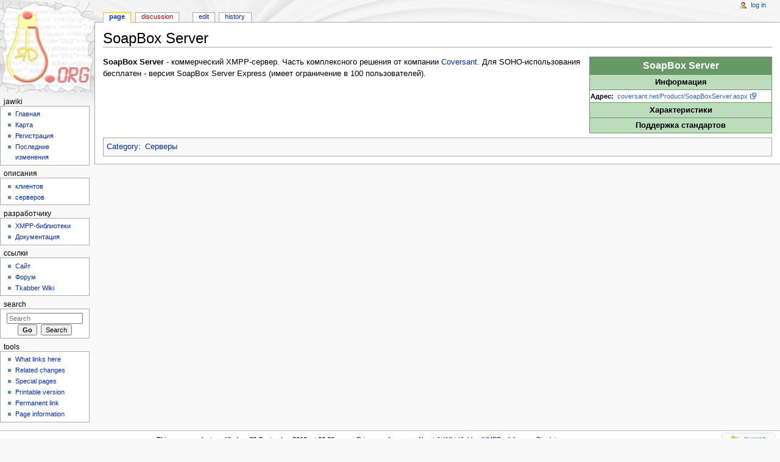

--- FILE ---
content_type: text/html; charset=UTF-8
request_url: http://wiki.jrudevels.org/SoapBox_Server
body_size: 5194
content:
<!DOCTYPE html>
<html lang="en" dir="ltr" class="client-nojs">
<head>
<meta charset="UTF-8" />
<title>SoapBox Server - JaWiki (Jabber/XMPP wiki)</title>
<meta name="generator" content="MediaWiki 1.25.1" />
<link rel="alternate" type="application/x-wiki" title="Edit" href="/index.php?title=SoapBox_Server&amp;action=edit" />
<link rel="edit" title="Edit" href="/index.php?title=SoapBox_Server&amp;action=edit" />
<link rel="shortcut icon" href="/favicon.ico" />
<link rel="search" type="application/opensearchdescription+xml" href="/opensearch_desc.php" title="JaWiki (Jabber/XMPP wiki) (en)" />
<link rel="EditURI" type="application/rsd+xml" href="http://wiki.jrudevels.org/api.php?action=rsd" />
<link rel="alternate" hreflang="x-default" href="/SoapBox_Server" />
<link rel="alternate" type="application/atom+xml" title="JaWiki (Jabber/XMPP wiki) Atom feed" href="/index.php?title=Special:RecentChanges&amp;feed=atom" />
<link rel="stylesheet" href="http://wiki.jrudevels.org/load.php?debug=false&amp;lang=en&amp;modules=mediawiki.legacy.commonPrint%2Cshared%7Cmediawiki.sectionAnchor%7Cmediawiki.skinning.content.externallinks%7Cmediawiki.skinning.interface%7Cmediawiki.ui.button%7Cskins.monobook.styles&amp;only=styles&amp;skin=monobook&amp;*" />
<!--[if IE 6]><link rel="stylesheet" href="/skins/MonoBook/IE60Fixes.css?303" media="screen" /><![endif]-->
<!--[if IE 7]><link rel="stylesheet" href="/skins/MonoBook/IE70Fixes.css?303" media="screen" /><![endif]--><meta name="ResourceLoaderDynamicStyles" content="" />
<link rel="stylesheet" href="http://wiki.jrudevels.org/load.php?debug=false&amp;lang=en&amp;modules=site&amp;only=styles&amp;skin=monobook&amp;*" />
<style>a:lang(ar),a:lang(kk-arab),a:lang(mzn),a:lang(ps),a:lang(ur){text-decoration:none}
/* cache key: jrd_wiki-wiki_:resourceloader:filter:minify-css:7:9ec89b68332745518f45615077d22800 */</style>
<script src="http://wiki.jrudevels.org/load.php?debug=false&amp;lang=en&amp;modules=startup&amp;only=scripts&amp;skin=monobook&amp;*"></script>
<script>if(window.mw){
mw.config.set({"wgCanonicalNamespace":"","wgCanonicalSpecialPageName":false,"wgNamespaceNumber":0,"wgPageName":"SoapBox_Server","wgTitle":"SoapBox Server","wgCurRevisionId":12287,"wgRevisionId":12287,"wgArticleId":4165,"wgIsArticle":true,"wgIsRedirect":false,"wgAction":"view","wgUserName":null,"wgUserGroups":["*"],"wgCategories":["Серверы"],"wgBreakFrames":false,"wgPageContentLanguage":"en","wgPageContentModel":"wikitext","wgSeparatorTransformTable":["",""],"wgDigitTransformTable":["",""],"wgDefaultDateFormat":"dmy","wgMonthNames":["","January","February","March","April","May","June","July","August","September","October","November","December"],"wgMonthNamesShort":["","Jan","Feb","Mar","Apr","May","Jun","Jul","Aug","Sep","Oct","Nov","Dec"],"wgRelevantPageName":"SoapBox_Server","wgRelevantArticleId":4165,"wgIsProbablyEditable":true,"wgRestrictionEdit":[],"wgRestrictionMove":[]});
}</script><script>if(window.mw){
mw.loader.implement("user.options",function($,jQuery){mw.user.options.set({"variant":"en"});});mw.loader.implement("user.tokens",function($,jQuery){mw.user.tokens.set({"editToken":"+\\","patrolToken":"+\\","watchToken":"+\\"});});
/* cache key: jrd_wiki-wiki_:resourceloader:filter:minify-js:7:a5c52c063dc436c1ca7c9f456936a5e9 */
}</script>
<script>if(window.mw){
mw.loader.load(["mediawiki.page.startup","mediawiki.legacy.wikibits","mediawiki.legacy.ajax"]);
}</script>
</head>
<body class="mediawiki ltr sitedir-ltr ns-0 ns-subject page-SoapBox_Server skin-monobook action-view">
<div id="globalWrapper">
		<div id="column-content">
			<div id="content" class="mw-body" role="main">
				<a id="top"></a>
				
				<div class="mw-indicators">
</div>
				<h1 id="firstHeading" class="firstHeading" lang="en">SoapBox Server</h1>

				<div id="bodyContent" class="mw-body-content">
					<div id="siteSub">From JaWiki (Jabber/XMPP wiki)</div>
					<div id="contentSub"></div>
										<div id="jump-to-nav" class="mw-jump">Jump to: <a href="#column-one">navigation</a>, <a href="#searchInput">search</a></div>

					<!-- start content -->
					<div id="mw-content-text" lang="en" dir="ltr" class="mw-content-ltr"><table class="iTable" id="serverInfoTable" style="border-color: #696" summary="Описание клиента SoapBox Server">

<tr class="iHeader" style="background:#696;">
<th colspan="2"> SoapBox Server
</th></tr>
<tr class="iSection" style="background:#bdb; border-color: #696">
<th colspan="2"> Информация
</th></tr>


<tr class="iLine">
<td class="iParam">Адрес:
</td>
<td class="iValue"><a rel="nofollow" class="external text" href="http://www.coversant.net/Product/SoapBoxServer.aspx">coversant.net/Product/SoapBoxServer.aspx</a>
</td></tr>







<tr class="iSection" style="background:#bdb; border-color: #696">
<th colspan="2"> Характеристики
</th></tr>






<tr class="iSection" style="background:#bdb; border-color: #696">
<th colspan="2"> Поддержка стандартов
</th></tr>

</table>
<p><b>SoapBox Server</b> - коммерческий XMPP-сервер. Часть комплексного решения от компании <a href="/Coversant" title="Coversant">Coversant</a>. Для SOHO-использования бесплатен - версия SoapBox Server Express (имеет ограничение в 100 пользователей).
</p>
<!-- 
NewPP limit report
CPU time usage: 0.016 seconds
Real time usage: 0.019 seconds
Preprocessor visited node count: 147/1000000
Preprocessor generated node count: 517/1000000
Post‐expand include size: 1649/2097152 bytes
Template argument size: 817/2097152 bytes
Highest expansion depth: 7/40
Expensive parser function count: 0/100
-->

<!-- 
Transclusion expansion time report (%,ms,calls,template)
100.00%   14.344      1 - -total
100.00%   14.344      1 - Template:Server
 46.84%    6.719      9 - Template:CommonInfo/Param
 18.38%    2.636      3 - Template:CommonInfo/Section
 13.87%    1.990      1 - Template:CommonInfo/Line
-->

<!-- Saved in parser cache with key jrd_wiki-wiki_:pcache:idhash:4165-0!*!0!*!*!*!* and timestamp 20260119014123 and revision id 12287
 -->
</div><div class="printfooter">
Retrieved from "<a dir="ltr" href="http://wiki.jrudevels.org/index.php?title=SoapBox_Server&amp;oldid=12287">http://wiki.jrudevels.org/index.php?title=SoapBox_Server&amp;oldid=12287</a>"</div>
					<div id='catlinks' class='catlinks'><div id="mw-normal-catlinks" class="mw-normal-catlinks"><a href="/Special:Categories" title="Special:Categories">Category</a>: <ul><li><a href="/Category:%D0%A1%D0%B5%D1%80%D0%B2%D0%B5%D1%80%D1%8B" title="Category:Серверы">Серверы</a></li></ul></div></div>					<!-- end content -->
										<div class="visualClear"></div>
				</div>
			</div>
		</div>
		<div id="column-one">
			<h2>Navigation menu</h2>
					<div id="p-cactions" class="portlet" role="navigation">
			<h3>Views</h3>

			<div class="pBody">
				<ul>
				<li id="ca-nstab-main" class="selected"><a href="/SoapBox_Server" title="View the content page [c]" accesskey="c">Page</a></li>
				<li id="ca-talk" class="new"><a href="/index.php?title=Talk:SoapBox_Server&amp;action=edit&amp;redlink=1" title="Discussion about the content page [t]" accesskey="t">Discussion</a></li>
				<li id="ca-edit"><a href="/index.php?title=SoapBox_Server&amp;action=edit" title="You can edit this page. Please use the preview button before saving [e]" accesskey="e">Edit</a></li>
				<li id="ca-history"><a href="/index.php?title=SoapBox_Server&amp;action=history" title="Past revisions of this page [h]" accesskey="h">History</a></li>
				</ul>
							</div>
		</div>
				<div class="portlet" id="p-personal" role="navigation">
				<h3>Personal tools</h3>

				<div class="pBody">
					<ul>
													<li id="pt-login"><a href="/index.php?title=Special:UserLogin&amp;returnto=SoapBox+Server" title="You are encouraged to log in; however, it is not mandatory [o]" accesskey="o">Log in</a></li>
											</ul>
				</div>
			</div>
			<div class="portlet" id="p-logo" role="banner">
				<a href="/Frontpage" class="mw-wiki-logo" title="Visit the main page"></a>
			</div>
				<div class="generated-sidebar portlet" id="p-JaWiki" role="navigation">
		<h3>JaWiki</h3>
		<div class='pBody'>
							<ul>
											<li id="n-.D0.93.D0.BB.D0.B0.D0.B2.D0.BD.D0.B0.D1.8F"><a href="/Frontpage">Главная</a></li>
											<li id="n-.D0.9A.D0.B0.D1.80.D1.82.D0.B0"><a href="/JaWiki:Map">Карта</a></li>
											<li id="n-.D0.A0.D0.B5.D0.B3.D0.B8.D1.81.D1.82.D1.80.D0.B0.D1.86.D0.B8.D1.8F"><a href="/%D0%A0%D0%B5%D0%B3%D0%B8%D1%81%D1%82%D1%80%D0%B0%D1%86%D0%B8%D1%8F">Регистрация</a></li>
											<li id="n-.D0.9F.D0.BE.D1.81.D0.BB.D0.B5.D0.B4.D0.BD.D0.B8.D0.B5-.D0.B8.D0.B7.D0.BC.D0.B5.D0.BD.D0.B5.D0.BD.D0.B8.D1.8F"><a href="/Special:RecentChanges">Последние изменения</a></li>
									</ul>
					</div>
		</div>
		<div class="generated-sidebar portlet" id="p-.D0.9E.D0.BF.D0.B8.D1.81.D0.B0.D0.BD.D0.B8.D1.8F" role="navigation">
		<h3>Описания</h3>
		<div class='pBody'>
							<ul>
											<li id="n-.D0.BA.D0.BB.D0.B8.D0.B5.D0.BD.D1.82.D0.BE.D0.B2"><a href="/Category:%D0%9A%D0%BB%D0%B8%D0%B5%D0%BD%D1%82%D1%8B">клиентов</a></li>
											<li id="n-.D1.81.D0.B5.D1.80.D0.B2.D0.B5.D1.80.D0.BE.D0.B2"><a href="/Category:%D0%A1%D0%B5%D1%80%D0%B2%D0%B5%D1%80%D1%8B">серверов</a></li>
									</ul>
					</div>
		</div>
		<div class="generated-sidebar portlet" id="p-.D1.80.D0.B0.D0.B7.D1.80.D0.B0.D0.B1.D0.BE.D1.82.D1.87.D0.B8.D0.BA.D1.83" role="navigation">
		<h3>разработчику</h3>
		<div class='pBody'>
							<ul>
											<li id="n-XMPP-.D0.B1.D0.B8.D0.B1.D0.BB.D0.B8.D0.BE.D1.82.D0.B5.D0.BA.D0.B8"><a href="/Category:%D0%91%D0%B8%D0%B1%D0%BB%D0%B8%D0%BE%D1%82%D0%B5%D0%BA%D0%B8">XMPP-библиотеки</a></li>
											<li id="n-.D0.94.D0.BE.D0.BA.D1.83.D0.BC.D0.B5.D0.BD.D1.82.D0.B0.D1.86.D0.B8.D1.8F"><a href="/Category:Documentation">Документация</a></li>
									</ul>
					</div>
		</div>
		<div class="generated-sidebar portlet" id="p-.D0.A1.D1.81.D1.8B.D0.BB.D0.BA.D0.B8" role="navigation">
		<h3>Ссылки</h3>
		<div class='pBody'>
							<ul>
											<li id="n-.D0.A1.D0.B0.D0.B9.D1.82"><a href="http://jrudevels.org" rel="nofollow">Сайт</a></li>
											<li id="n-.D0.A4.D0.BE.D1.80.D1.83.D0.BC"><a href="http://forum.jrudevels.org/" rel="nofollow">Форум</a></li>
											<li id="n-Tkabber-Wiki"><a href="http://ru.tkabber.jabe.ru/index.php/%D0%97%D0%B0%D0%B3%D0%BB%D0%B0%D0%B2%D0%BD%D0%B0%D1%8F_%D1%81%D1%82%D1%80%D0%B0%D0%BD%D0%B8%D1%86%D0%B0" rel="nofollow">Tkabber Wiki</a></li>
									</ul>
					</div>
		</div>
			<div id="p-search" class="portlet" role="search">
			<h3><label for="searchInput">Search</label></h3>

			<div id="searchBody" class="pBody">
				<form action="/index.php" id="searchform">
					<input type='hidden' name="title" value="Special:Search"/>
					<input type="search" name="search" placeholder="Search" title="Search JaWiki (Jabber/XMPP wiki) [f]" accesskey="f" id="searchInput" />
					<input type="submit" name="go" value="Go" title="Go to a page with this exact name if exists" id="searchGoButton" class="searchButton" />&#160;
						<input type="submit" name="fulltext" value="Search" title="Search the pages for this text" id="mw-searchButton" class="searchButton" />
				</form>

							</div>
		</div>
			<div class="portlet" id="p-tb" role="navigation">
			<h3>Tools</h3>

			<div class="pBody">
				<ul>
											<li id="t-whatlinkshere"><a href="/Special:WhatLinksHere/SoapBox_Server" title="A list of all wiki pages that link here [j]" accesskey="j">What links here</a></li>
											<li id="t-recentchangeslinked"><a href="/Special:RecentChangesLinked/SoapBox_Server" title="Recent changes in pages linked from this page [k]" accesskey="k">Related changes</a></li>
											<li id="t-specialpages"><a href="/Special:SpecialPages" title="A list of all special pages [q]" accesskey="q">Special pages</a></li>
											<li id="t-print"><a href="/index.php?title=SoapBox_Server&amp;printable=yes" rel="alternate" title="Printable version of this page [p]" accesskey="p">Printable version</a></li>
											<li id="t-permalink"><a href="/index.php?title=SoapBox_Server&amp;oldid=12287" title="Permanent link to this revision of the page">Permanent link</a></li>
											<li id="t-info"><a href="/index.php?title=SoapBox_Server&amp;action=info" title="More information about this page">Page information</a></li>
									</ul>
							</div>
		</div>
			</div><!-- end of the left (by default at least) column -->
		<div class="visualClear"></div>
					<div id="footer" role="contentinfo">
						<div id="f-poweredbyico">
									<a href="//www.mediawiki.org/"><img src="/resources/assets/poweredby_mediawiki_88x31.png" alt="Powered by MediaWiki" srcset="/resources/assets/poweredby_mediawiki_132x47.png 1.5x, /resources/assets/poweredby_mediawiki_176x62.png 2x" width="88" height="31" /></a>
							</div>
					<ul id="f-list">
									<li id="lastmod"> This page was last modified on 23 September 2010, at 00:08.</li>
									<li id="privacy"><a href="/JaWiki_(Jabber/XMPP_wiki):Privacy_policy" title="JaWiki (Jabber/XMPP wiki):Privacy policy">Privacy policy</a></li>
									<li id="about"><a href="/JaWiki_(Jabber/XMPP_wiki):About" title="JaWiki (Jabber/XMPP wiki):About">About JaWiki (Jabber/XMPP wiki)</a></li>
									<li id="disclaimer"><a href="/JaWiki_(Jabber/XMPP_wiki):General_disclaimer" title="JaWiki (Jabber/XMPP wiki):General disclaimer">Disclaimers</a></li>
							</ul>
		</div>
		</div>
		<script>if(window.jQuery)jQuery.ready();</script><script>if(window.mw){
mw.loader.state({"site":"loading","user":"ready","user.groups":"ready"});
}</script>
<script>if(window.mw){
mw.loader.load(["mediawiki.action.view.postEdit","mediawiki.user","mediawiki.hidpi","mediawiki.page.ready","mediawiki.searchSuggest"],null,true);
}</script>
<script>if(window.mw){
document.write("\u003Cscript src=\"http://wiki.jrudevels.org/load.php?debug=false\u0026amp;lang=en\u0026amp;modules=site\u0026amp;only=scripts\u0026amp;skin=monobook\u0026amp;*\"\u003E\u003C/script\u003E");
}</script>
<script type="text/javascript">
var gaJsHost = (("https:" == document.location.protocol) ? "https://ssl." : "http://www.");
document.write(unescape("%3Cscript src='" + gaJsHost + "google-analytics.com/ga.js' type='text/javascript'%3E%3C/script%3E"));
</script>
<script type="text/javascript">
var pageTracker = _gat._getTracker("UA-2070255-3");
pageTracker._trackPageview();
</script>
<!-- Yandex.Metrika -->
<script src="//mc.yandex.ru/metrika/watch.js" type="text/javascript"></script>
<div style="display:none;"><script type="text/javascript">
try { var yaCounter1746223 = new Ya.Metrika(1746223);
yaCounter1746223.clickmap();
yaCounter1746223.trackLinks({external: true});
} catch(e){}
</script></div>
<noscript><div style="position:absolute"><img src="//mc.yandex.ru/watch/1746223" alt="" /></div></noscript>
<!-- /Yandex.Metrika --><script>if(window.mw){
mw.config.set({"wgBackendResponseTime":62});
}</script></body></html>


--- FILE ---
content_type: text/javascript; charset=utf-8
request_url: http://wiki.jrudevels.org/load.php?debug=false&lang=en&modules=startup&only=scripts&skin=monobook&*
body_size: 3729
content:
var mediaWikiLoadStart=(new Date()).getTime();function isCompatible(ua){if(ua===undefined){ua=navigator.userAgent;}return!((ua.indexOf('MSIE')!==-1&&parseFloat(ua.split('MSIE')[1])<8)||(ua.indexOf('Firefox/')!==-1&&parseFloat(ua.split('Firefox/')[1])<3)||(ua.indexOf('Opera/')!==-1&&(ua.indexOf('Version/')===-1?parseFloat(ua.split('Opera/')[1])<10:parseFloat(ua.split('Version/')[1])<12))||(ua.indexOf('Opera ')!==-1&&parseFloat(ua.split(' Opera ')[1])<10)||ua.match(/BlackBerry[^\/]*\/[1-5]\./)||ua.match(/webOS\/1\.[0-4]/)||ua.match(/PlayStation/i)||ua.match(/SymbianOS|Series60/)||ua.match(/NetFront/)||ua.match(/Opera Mini/)||ua.match(/S40OviBrowser/)||(ua.match(/Glass/)&&ua.match(/Android/)));}var startUp=function(){mw.config=new mw.Map(true);mw.loader.addSource({"local":"/load.php"});mw.loader.register([["site",1535809318,[],"site"],["noscript",1535809318,[],"noscript"],["filepage",1535809318],["user.groups",1535809318,[],"user"],["user",1535809318,[],"user"],["user.cssprefs",1535809318
,[],"private"],["user.defaults",1535809318],["user.options",1535809318,[6],"private"],["user.tokens",1535809318,[],"private"],["mediawiki.language.data",1535809318,[149]],["mediawiki.skinning.elements",1535809318],["mediawiki.skinning.content",1535809318],["mediawiki.skinning.interface",1535809318],["mediawiki.skinning.content.parsoid",1535809318],["mediawiki.skinning.content.externallinks",1535809318],["jquery.accessKeyLabel",1590672573,[25,43]],["jquery.appear",1535809318],["jquery.arrowSteps",1535809318],["jquery.async",1535809318],["jquery.autoEllipsis",1535809318,[37]],["jquery.badge",1535809318,[146]],["jquery.byteLength",1535809318],["jquery.byteLimit",1535809318,[21]],["jquery.checkboxShiftClick",1535809318],["jquery.chosen",1535809318],["jquery.client",1535809318],["jquery.color",1535809318,[27]],["jquery.colorUtil",1535809318],["jquery.confirmable",1535809318,[150]],["jquery.cookie",1535809318],["jquery.expandableField",1535809318],["jquery.farbtastic",1535809318,[27]],[
"jquery.footHovzer",1535809318],["jquery.form",1535809318],["jquery.fullscreen",1535809318],["jquery.getAttrs",1535809318],["jquery.hidpi",1535809318],["jquery.highlightText",1535809318,[43]],["jquery.hoverIntent",1535809318],["jquery.localize",1535809318],["jquery.makeCollapsible",1590672575],["jquery.mockjax",1535809318],["jquery.mw-jump",1535809318],["jquery.mwExtension",1535809318],["jquery.placeholder",1535809318],["jquery.qunit",1535809318],["jquery.qunit.completenessTest",1535809318,[45]],["jquery.spinner",1535809318],["jquery.jStorage",1535809318,[91]],["jquery.suggestions",1535809318,[37]],["jquery.tabIndex",1535809318],["jquery.tablesorter",1590743317,[43,151]],["jquery.textSelection",1535809318,[25]],["jquery.throttle-debounce",1535809318],["jquery.validate",1535809318],["jquery.xmldom",1535809318],["jquery.tipsy",1535809318],["jquery.ui.core",1535809318,[],"jquery.ui"],["jquery.ui.accordion",1535809318,[57,76],"jquery.ui"],["jquery.ui.autocomplete",1535809318,[65],
"jquery.ui"],["jquery.ui.button",1535809318,[57,76],"jquery.ui"],["jquery.ui.datepicker",1535809318,[57],"jquery.ui"],["jquery.ui.dialog",1535809318,[60,63,67,69],"jquery.ui"],["jquery.ui.draggable",1535809318,[57,66],"jquery.ui"],["jquery.ui.droppable",1535809318,[63],"jquery.ui"],["jquery.ui.menu",1535809318,[57,67,76],"jquery.ui"],["jquery.ui.mouse",1535809318,[76],"jquery.ui"],["jquery.ui.position",1535809318,[],"jquery.ui"],["jquery.ui.progressbar",1535809318,[57,76],"jquery.ui"],["jquery.ui.resizable",1535809318,[57,66],"jquery.ui"],["jquery.ui.selectable",1535809318,[57,66],"jquery.ui"],["jquery.ui.slider",1535809318,[57,66],"jquery.ui"],["jquery.ui.sortable",1535809318,[57,66],"jquery.ui"],["jquery.ui.spinner",1535809318,[60],"jquery.ui"],["jquery.ui.tabs",1535809318,[57,76],"jquery.ui"],["jquery.ui.tooltip",1535809318,[57,67,76],"jquery.ui"],["jquery.ui.widget",1535809318,[],"jquery.ui"],["jquery.effects.core",1535809318,[],"jquery.ui"],["jquery.effects.blind",1535809318,[77],
"jquery.ui"],["jquery.effects.bounce",1535809318,[77],"jquery.ui"],["jquery.effects.clip",1535809318,[77],"jquery.ui"],["jquery.effects.drop",1535809318,[77],"jquery.ui"],["jquery.effects.explode",1535809318,[77],"jquery.ui"],["jquery.effects.fade",1535809318,[77],"jquery.ui"],["jquery.effects.fold",1535809318,[77],"jquery.ui"],["jquery.effects.highlight",1535809318,[77],"jquery.ui"],["jquery.effects.pulsate",1535809318,[77],"jquery.ui"],["jquery.effects.scale",1535809318,[77],"jquery.ui"],["jquery.effects.shake",1535809318,[77],"jquery.ui"],["jquery.effects.slide",1535809318,[77],"jquery.ui"],["jquery.effects.transfer",1535809318,[77],"jquery.ui"],["json",1535809318,[],null,null,"return!!(window.JSON\u0026\u0026JSON.stringify\u0026\u0026JSON.parse);"],["moment",1535809318],["mediawiki.apihelp",1535809318,[112]],["mediawiki.template",1535809318],["mediawiki.template.mustache",1535809318],["mediawiki.apipretty",1535809318],["mediawiki.api",1535809318,[128]],["mediawiki.api.category",
1535809318,[123,97]],["mediawiki.api.edit",1535809318,[123,97,8]],["mediawiki.api.login",1535809318,[97]],["mediawiki.api.options",1535809318,[97]],["mediawiki.api.parse",1535809318,[97]],["mediawiki.api.watch",1535809318,[97,8]],["mediawiki.content.json",1535809318],["mediawiki.confirmCloseWindow",1535809318],["mediawiki.debug",1535809318,[32,56]],["mediawiki.debug.init",1535809318,[106]],["mediawiki.feedback",1535809318,[123,116,204]],["mediawiki.filewarning",1535809318,[204]],["mediawiki.helplink",1535809318],["mediawiki.hidpi",1535809318,[36],null,null,"return'srcset'in new Image();"],["mediawiki.hlist",1535809318,[25]],["mediawiki.htmlform",1595870632,[22,43]],["mediawiki.icon",1535809318],["mediawiki.inspect",1535809318,[21,91]],["mediawiki.messagePoster",1535809318,[97,203]],["mediawiki.messagePoster.wikitext",1535809318,[99,116]],["mediawiki.notification",1535809318,[157]],["mediawiki.notify",1535809318],["mediawiki.pager.tablePager",1535809318],["mediawiki.searchSuggest",
1590672575,[35,44,49,97]],["mediawiki.sectionAnchor",1535809318],["mediawiki.Title",1535809318,[21,128]],["mediawiki.toc",1590672575,[29]],["mediawiki.Uri",1535809318,[128]],["mediawiki.user",1535809318,[29,97,7,8]],["mediawiki.userSuggest",1535809318,[49,97]],["mediawiki.util",1535809318,[15,119]],["mediawiki.cookie",1535809318,[29]],["mediawiki.toolbar",1535809318],["mediawiki.action.edit",1535809318,[22,52,132]],["mediawiki.action.edit.styles",1535809318],["mediawiki.action.edit.collapsibleFooter",1535809318,[29,40,114]],["mediawiki.action.edit.preview",1535809318,[33,47,52,137,97,150]],["mediawiki.action.edit.stash",1535809318,[35,97]],["mediawiki.action.history",1535809318,[],"mediawiki.action.history"],["mediawiki.action.history.diff",1535809318,[],"mediawiki.action.history"],["mediawiki.action.view.dblClickEdit",1535809318,[157,7]],["mediawiki.action.view.metadata",1590759024],["mediawiki.action.view.categoryPage.styles",1535809318],["mediawiki.action.view.postEdit",1590672575,[
129,150,94]],["mediawiki.action.view.redirect",1535809318,[25]],["mediawiki.action.view.redirectPage",1535809318],["mediawiki.action.view.rightClickEdit",1535809318],["mediawiki.action.edit.editWarning",1590803229,[52,105,150]],["mediawiki.language",1590672575,[147,9]],["mediawiki.cldr",1535809318,[148]],["mediawiki.libs.pluralruleparser",1535809318],["mediawiki.language.init",1535809318],["mediawiki.jqueryMsg",1535809318,[146,128]],["mediawiki.language.months",1590743317,[146]],["mediawiki.language.names",1535809318,[149]],["mediawiki.language.specialCharacters",1535809318,[146]],["mediawiki.libs.jpegmeta",1535809318],["mediawiki.page.gallery",1535809318,[53]],["mediawiki.page.ready",1535809318,[15,23,40,42,44]],["mediawiki.page.startup",1535809318,[128]],["mediawiki.page.patrol.ajax",1535809318,[47,123,97,157,8]],["mediawiki.page.watch.ajax",1535809318,[103,157]],["mediawiki.page.image.pagination",1535809318,[47,125]],["mediawiki.special",1535809318],["mediawiki.special.block",
1535809318,[128]],["mediawiki.special.changeemail",1535809318,[128]],["mediawiki.special.changeslist",1535809318],["mediawiki.special.changeslist.legend",1535809318],["mediawiki.special.changeslist.legend.js",1535809318,[29,40]],["mediawiki.special.changeslist.enhanced",1535809318],["mediawiki.special.edittags",1535809318,[24]],["mediawiki.special.edittags.styles",1535809318],["mediawiki.special.import",1535809318],["mediawiki.special.movePage",1535809318,[22]],["mediawiki.special.pageLanguage",1535809318],["mediawiki.special.pagesWithProp",1535809318],["mediawiki.special.preferences",1535809318,[105,146]],["mediawiki.special.recentchanges",1535809318,[161]],["mediawiki.special.search",1590728507],["mediawiki.special.undelete",1535809318],["mediawiki.special.upload",1535809318,[47,123,97,105,150,154,94]],["mediawiki.special.userlogin.common.styles",1535809318],["mediawiki.special.userlogin.signup.styles",1535809318],["mediawiki.special.userlogin.login.styles",1535809318],[
"mediawiki.special.userlogin.common.js",1590720660],["mediawiki.special.userlogin.signup.js",1535809318,[53,97,150]],["mediawiki.special.unwatchedPages",1535809318,[123,103]],["mediawiki.special.javaScriptTest",1535809318,[125]],["mediawiki.special.version",1535809318],["mediawiki.legacy.config",1535809318],["mediawiki.legacy.ajax",1535809318,[193]],["mediawiki.legacy.commonPrint",1535809318],["mediawiki.legacy.protect",1535809318,[22]],["mediawiki.legacy.shared",1535809318],["mediawiki.legacy.oldshared",1535809318],["mediawiki.legacy.wikibits",1535809318,[128]],["mediawiki.ui",1535809318],["mediawiki.ui.checkbox",1535809318],["mediawiki.ui.radio",1535809318],["mediawiki.ui.anchor",1535809318],["mediawiki.ui.button",1535809318],["mediawiki.ui.input",1535809318],["mediawiki.ui.icon",1535809318],["mediawiki.ui.text",1535809318],["es5-shim",1535809318,[],null,null,"return(function(){'use strict';return!this\u0026\u0026!!Function.prototype.bind;}());"],["oojs",1535809318,[202,91]],[
"oojs-ui",1535809318,[203,205]],["oojs-ui.styles",1535809318],["skins.cologneblue",1535809318],["skins.modern",1535809318],["skins.monobook.styles",1535809318],["skins.vector.styles",1535809318],["skins.vector.js",1535809318,[50,53]],["ext.cite",1590673269],["ext.rtlcite",1535809318]]);mw.config.set({"wgLoadScript":"/load.php","debug":false,"skin":"monobook","stylepath":"/skins","wgUrlProtocols":"bitcoin\\:|ftp\\:\\/\\/|ftps\\:\\/\\/|geo\\:|git\\:\\/\\/|gopher\\:\\/\\/|http\\:\\/\\/|https\\:\\/\\/|irc\\:\\/\\/|ircs\\:\\/\\/|magnet\\:|mailto\\:|mms\\:\\/\\/|news\\:|nntp\\:\\/\\/|redis\\:\\/\\/|sftp\\:\\/\\/|sip\\:|sips\\:|sms\\:|ssh\\:\\/\\/|svn\\:\\/\\/|tel\\:|telnet\\:\\/\\/|urn\\:|worldwind\\:\\/\\/|xmpp\\:|\\/\\/","wgArticlePath":"/$1","wgScriptPath":"","wgScriptExtension":".php","wgScript":"/index.php","wgSearchType":null,"wgVariantArticlePath":false,"wgActionPaths":{},"wgServer":"http://wiki.jrudevels.org","wgServerName":"wiki.jrudevels.org","wgUserLanguage":"en",
"wgContentLanguage":"en","wgTranslateNumerals":true,"wgVersion":"1.25.1","wgEnableAPI":true,"wgEnableWriteAPI":true,"wgMainPageTitle":"Frontpage","wgFormattedNamespaces":{"-2":"Media","-1":"Special","0":"","1":"Talk","2":"User","3":"User talk","4":"JaWiki (Jabber/XMPP wiki)","5":"JaWiki (Jabber/XMPP wiki) talk","6":"File","7":"File talk","8":"MediaWiki","9":"MediaWiki talk","10":"Template","11":"Template talk","12":"Help","13":"Help talk","14":"Category","15":"Category talk"},"wgNamespaceIds":{"media":-2,"special":-1,"":0,"talk":1,"user":2,"user_talk":3,"jawiki_(jabber/xmpp_wiki)":4,"jawiki_(jabber/xmpp_wiki)_talk":5,"file":6,"file_talk":7,"mediawiki":8,"mediawiki_talk":9,"template":10,"template_talk":11,"help":12,"help_talk":13,"category":14,"category_talk":15,"image":6,"image_talk":7,"project":4,"project_talk":5},"wgContentNamespaces":[0],"wgSiteName":"JaWiki (Jabber/XMPP wiki)","wgDBname":"jrd_wiki","wgAvailableSkins":{"cologneblue":"CologneBlue","modern":"Modern","monobook":
"MonoBook","vector":"Vector","fallback":"Fallback","apioutput":"ApiOutput"},"wgExtensionAssetsPath":"/extensions","wgCookiePrefix":"jrd_wiki_wiki_","wgCookieDomain":"","wgCookiePath":"/","wgCookieExpiration":15552000,"wgResourceLoaderMaxQueryLength":2000,"wgCaseSensitiveNamespaces":[],"wgLegalTitleChars":" %!\"$\u0026'()*,\\-./0-9:;=?@A-Z\\\\\\^_`a-z~+\\u0080-\\uFFFF","wgResourceLoaderStorageVersion":1,"wgResourceLoaderStorageEnabled":false});};if(isCompatible()){document.write("\u003Cscript src=\"/load.php?debug=false\u0026amp;lang=en\u0026amp;modules=jquery%2Cmediawiki\u0026amp;only=scripts\u0026amp;skin=monobook\u0026amp;version=20150616T073100Z\"\u003E\u003C/script\u003E");};
/* cache key: jrd_wiki-wiki_:resourceloader:filter:minify-js:7:cc799a4b32e311a7056c1e167488299d */

--- FILE ---
content_type: text/javascript; charset=utf-8
request_url: http://wiki.jrudevels.org/load.php?debug=false&lang=en&modules=jquery.checkboxShiftClick%2Ccookie%2CgetAttrs%2ChighlightText%2CmakeCollapsible%2Cmw-jump%2Cplaceholder%2Csuggestions%7Cmediawiki.action.view.postEdit%7Cmediawiki.api%2Ccldr%2Ccookie%2CjqueryMsg%2Clanguage%2CsearchSuggest%2Ctemplate%2Cuser%7Cmediawiki.language.data%2Cinit%7Cmediawiki.libs.pluralruleparser%7Cmediawiki.page.ready%7Cuser.defaults&skin=monobook&version=20200528T132935Z&*
body_size: 21294
content:
mw.loader.implement("jquery.checkboxShiftClick",function($,jQuery){(function($){$.fn.checkboxShiftClick=function(){var prevCheckbox=null,$box=this;$box.click(function(e){if(prevCheckbox!==null&&e.shiftKey){$box.slice(Math.min($box.index(prevCheckbox),$box.index(e.target)),Math.max($box.index(prevCheckbox),$box.index(e.target))+1).filter(function(){return!this.disabled;}).prop('checked',!!e.target.checked);}prevCheckbox=e.target;});return $box;};}(jQuery));});mw.loader.implement("jquery.cookie",function($,jQuery){(function($,document,undefined){var pluses=/\+/g;function raw(s){return s;}function decoded(s){return unRfc2068(decodeURIComponent(s.replace(pluses,' ')));}function unRfc2068(value){if(value.indexOf('"')===0){value=value.slice(1,-1).replace(/\\"/g,'"').replace(/\\\\/g,'\\');}return value;}function fromJSON(value){return config.json?JSON.parse(value):value;}var config=$.cookie=function(key,value,options){if(value!==undefined){options=$.extend({},config.defaults,options);if(value
===null){options.expires=-1;}if(typeof options.expires==='number'){var days=options.expires,t=options.expires=new Date();t.setDate(t.getDate()+days);}value=config.json?JSON.stringify(value):String(value);return(document.cookie=[encodeURIComponent(key),'=',config.raw?value:encodeURIComponent(value),options.expires?'; expires='+options.expires.toUTCString():'',options.path?'; path='+options.path:'',options.domain?'; domain='+options.domain:'',options.secure?'; secure':''].join(''));}var decode=config.raw?raw:decoded;var cookies=document.cookie.split('; ');var result=key?null:{};for(var i=0,l=cookies.length;i<l;i++){var parts=cookies[i].split('=');var name=decode(parts.shift());var cookie=decode(parts.join('='));if(key&&key===name){result=fromJSON(cookie);break;}if(!key){result[name]=fromJSON(cookie);}}return result;};config.defaults={};$.removeCookie=function(key,options){if($.cookie(key)!==null){$.cookie(key,null,options);return true;}return false;};})(jQuery,document);});mw.loader.
implement("jquery.getAttrs",function($,jQuery){function serializeControls(controls){var i,data={},len=controls.length;for(i=0;i<len;i++){data[controls[i].name]=controls[i].value;}return data;}jQuery.fn.getAttrs=function(){return serializeControls(this[0].attributes);};jQuery.fn.serializeObject=function(){return serializeControls(this.serializeArray());};;});mw.loader.implement("jquery.highlightText",function($,jQuery){(function($){$.highlightText={splitAndHighlight:function(node,pat){var i,patArray=pat.split(' ');for(i=0;i<patArray.length;i++){if(patArray[i].length===0){continue;}$.highlightText.innerHighlight(node,patArray[i]);}return node;},innerHighlight:function(node,pat){var i,match,pos,spannode,middlebit,middleclone;if(node.nodeType===3){match=node.data.match(new RegExp('(^|\\s)'+$.escapeRE(pat),'i'));if(match){pos=match.index+match[1].length;spannode=document.createElement('span');spannode.className='highlight';middlebit=node.splitText(pos);middlebit.splitText(pat.length);
middleclone=middlebit.cloneNode(true);spannode.appendChild(middleclone);middlebit.parentNode.replaceChild(spannode,middlebit);}}else if(node.nodeType===1&&node.childNodes&&!/(script|style)/i.test(node.tagName)&&!(node.tagName.toLowerCase()==='span'&&node.className.match(/\bhighlight/))){for(i=0;i<node.childNodes.length;++i){$.highlightText.innerHighlight(node.childNodes[i],pat);}}}};$.fn.highlightText=function(matchString){return this.each(function(){var $el=$(this);$el.data('highlightText',{originalText:$el.text()});$.highlightText.splitAndHighlight(this,matchString);});};}(jQuery));});mw.loader.implement("jquery.makeCollapsible",function($,jQuery){(function($,mw){function toggleElement($collapsible,action,$defaultToggle,options){var $collapsibleContent,$containers,hookCallback;options=options||{};if(!$collapsible.jquery){return;}if(action!=='expand'&&action!=='collapse'){return;}if($defaultToggle===undefined){$defaultToggle=null;}if($defaultToggle!==null&&!$defaultToggle.jquery){
return;}$collapsible.trigger(action==='expand'?'beforeExpand.mw-collapsible':'beforeCollapse.mw-collapsible');hookCallback=function(){$collapsible.trigger(action==='expand'?'afterExpand.mw-collapsible':'afterCollapse.mw-collapsible');};if(!options.plainMode&&$collapsible.is('table')){if($collapsible.find('> caption').length){$containers=$collapsible.find('> * > tr');}else{$containers=$collapsible.find('> tbody > tr');}if($defaultToggle){$containers=$containers.not($defaultToggle.closest('tr'));}if(action==='collapse'){if(options.instantHide){$containers.hide();hookCallback();}else{$containers.stop(true,true).fadeOut().promise().done(hookCallback);}}else{$containers.stop(true,true).fadeIn().promise().done(hookCallback);}}else if(!options.plainMode&&($collapsible.is('ul')||$collapsible.is('ol'))){$containers=$collapsible.find('> li');if($defaultToggle){$containers=$containers.not($defaultToggle.parent());}if(action==='collapse'){if(options.instantHide){$containers.hide();hookCallback();}
else{$containers.stop(true,true).slideUp().promise().done(hookCallback);}}else{$containers.stop(true,true).slideDown().promise().done(hookCallback);}}else{$collapsibleContent=$collapsible.find('> .mw-collapsible-content');if(!options.plainMode&&$collapsibleContent.length){if(action==='collapse'){if(options.instantHide){$collapsibleContent.hide();hookCallback();}else{$collapsibleContent.slideUp().promise().done(hookCallback);}}else{$collapsibleContent.slideDown().promise().done(hookCallback);}}else{if(action==='collapse'){if(options.instantHide){$collapsible.hide();hookCallback();}else{if($collapsible.is('tr')||$collapsible.is('td')||$collapsible.is('th')){$collapsible.fadeOut().promise().done(hookCallback);}else{$collapsible.slideUp().promise().done(hookCallback);}}}else{if($collapsible.is('tr')||$collapsible.is('td')||$collapsible.is('th')){$collapsible.fadeIn().promise().done(hookCallback);}else{$collapsible.slideDown().promise().done(hookCallback);}}}}}function togglingHandler(
$toggle,$collapsible,e,options){var wasCollapsed,$textContainer,collapseText,expandText;if(options===undefined){options={};}if(e){if(e.type==='click'&&options.linksPassthru&&$.nodeName(e.target,'a')){return;}else if(e.type==='keypress'&&e.which!==13&&e.which!==32){return;}else{e.preventDefault();e.stopPropagation();}}if(options.wasCollapsed!==undefined){wasCollapsed=options.wasCollapsed;}else{wasCollapsed=$collapsible.hasClass('mw-collapsed');}$collapsible.toggleClass('mw-collapsed',!wasCollapsed);if(options.toggleClasses){$toggle.toggleClass('mw-collapsible-toggle-collapsed',!wasCollapsed).toggleClass('mw-collapsible-toggle-expanded',wasCollapsed);}if(options.toggleText){collapseText=options.toggleText.collapseText;expandText=options.toggleText.expandText;$textContainer=$toggle.find('> a');if(!$textContainer.length){$textContainer=$toggle;}$textContainer.text(wasCollapsed?collapseText:expandText);}toggleElement($collapsible,wasCollapsed?'expand':'collapse',$toggle,options);}$.fn.
makeCollapsible=function(options){if(options===undefined){options={};}return this.each(function(){var $collapsible,collapseText,expandText,$caption,$toggle,actionHandler,buildDefaultToggleLink,premadeToggleHandler,$toggleLink,$firstItem,collapsibleId,$customTogglers,firstval;$collapsible=$(this).addClass('mw-collapsible');if($collapsible.data('mw-made-collapsible')){return;}else{$collapsible.data('mw-made-collapsible',true);}collapseText=options.collapseText||$collapsible.attr('data-collapsetext')||mw.msg('collapsible-collapse');expandText=options.expandText||$collapsible.attr('data-expandtext')||mw.msg('collapsible-expand');actionHandler=function(e,opts){var defaultOpts={toggleClasses:true,toggleText:{collapseText:collapseText,expandText:expandText}};opts=$.extend(defaultOpts,options,opts);togglingHandler($(this),$collapsible,e,opts);};buildDefaultToggleLink=function(){return $('<a href="#"></a>').text(collapseText).wrap('<span class="mw-collapsible-toggle"></span>').parent().prepend(
'<span class="mw-collapsible-bracket">[</span>').append('<span class="mw-collapsible-bracket">]</span>').on('click.mw-collapsible keypress.mw-collapsible',actionHandler);};premadeToggleHandler=function(e,opts){var defaultOpts={toggleClasses:true,linksPassthru:true};opts=$.extend(defaultOpts,options,opts);togglingHandler($(this),$collapsible,e,opts);};if(options.$customTogglers){$customTogglers=$(options.$customTogglers);}else{collapsibleId=$collapsible.attr('id')||'';if(collapsibleId.indexOf('mw-customcollapsible-')===0){$customTogglers=$('.'+collapsibleId.replace('mw-customcollapsible','mw-customtoggle')).addClass('mw-customtoggle');}}if($customTogglers&&$customTogglers.length){actionHandler=function(e,opts){var defaultOpts={};opts=$.extend(defaultOpts,options,opts);togglingHandler($(this),$collapsible,e,opts);};$toggleLink=$customTogglers.on('click.mw-collapsible keypress.mw-collapsible',actionHandler).prop('tabIndex',0);}else{if($collapsible.is('table')){$caption=$collapsible.find(
'> caption');if($caption.length){$toggle=$caption.find('> .mw-collapsible-toggle');if(!$toggle.length){$toggleLink=buildDefaultToggleLink().appendTo($caption);}else{actionHandler=premadeToggleHandler;$toggleLink=$toggle.on('click.mw-collapsible keypress.mw-collapsible',actionHandler).prop('tabIndex',0);}}else{$firstItem=$collapsible.find('tr:first th, tr:first td');$toggle=$firstItem.find('> .mw-collapsible-toggle');if(!$toggle.length){$toggleLink=buildDefaultToggleLink().prependTo($firstItem.eq(-1));}else{actionHandler=premadeToggleHandler;$toggleLink=$toggle.on('click.mw-collapsible keypress.mw-collapsible',actionHandler).prop('tabIndex',0);}}}else if($collapsible.is('ul')||$collapsible.is('ol')){$firstItem=$collapsible.find('li:first');$toggle=$firstItem.find('> .mw-collapsible-toggle');if(!$toggle.length){firstval=$firstItem.prop('value');if(firstval===undefined||!firstval||firstval==='-1'||firstval===-1){$firstItem.prop('value','1');}$toggleLink=buildDefaultToggleLink();
$toggleLink.wrap('<li class="mw-collapsible-toggle-li"></li>').parent().prependTo($collapsible);}else{actionHandler=premadeToggleHandler;$toggleLink=$toggle.on('click.mw-collapsible keypress.mw-collapsible',actionHandler).prop('tabIndex',0);}}else{$toggle=$collapsible.find('> .mw-collapsible-toggle');if(!$collapsible.find('> .mw-collapsible-content').length){$collapsible.wrapInner('<div class="mw-collapsible-content"></div>');}if(!$toggle.length){$toggleLink=buildDefaultToggleLink().prependTo($collapsible);}else{actionHandler=premadeToggleHandler;$toggleLink=$toggle.on('click.mw-collapsible keypress.mw-collapsible',actionHandler).prop('tabIndex',0);}}}if(options.collapsed||$collapsible.hasClass('mw-collapsed')){actionHandler.call($toggleLink.get(0),null,{instantHide:true,wasCollapsed:false});}});};}(jQuery,mediaWiki));},{"css":[
".mw-collapsible-toggle{float:right;-moz-user-select:none;-webkit-user-select:none;-ms-user-select:none;user-select:none}  .mw-content-ltr .mw-collapsible-toggle,.mw-content-rtl .mw-content-ltr .mw-collapsible-toggle{float:right} .mw-content-rtl .mw-collapsible-toggle,.mw-content-ltr .mw-content-rtl .mw-collapsible-toggle{float:left}.mw-customtoggle,.mw-collapsible-toggle{cursor:pointer} caption .mw-collapsible-toggle,.mw-content-ltr caption .mw-collapsible-toggle,.mw-content-rtl caption .mw-collapsible-toggle,.mw-content-rtl .mw-content-ltr caption .mw-collapsible-toggle,.mw-content-ltr .mw-content-rtl caption .mw-collapsible-toggle{float:none} li .mw-collapsible-toggle,.mw-content-ltr li .mw-collapsible-toggle,.mw-content-rtl li .mw-collapsible-toggle,.mw-content-rtl .mw-content-ltr li .mw-collapsible-toggle,.mw-content-ltr .mw-content-rtl li .mw-collapsible-toggle{float:none} .mw-collapsible-toggle-li{list-style:none}\n/* cache key: jrd_wiki-wiki_:resourceloader:filter:minify-css:7:e1ffd603cbaaa5f1a36e0d13fe843535 */"
]},{"collapsible-collapse":"Collapse","collapsible-expand":"Expand"});mw.loader.implement("jquery.mw-jump",function($,jQuery){jQuery(function($){$('.mw-jump').on('focus blur','a',function(e){if(e.type==='blur'||e.type==='focusout'){$(this).closest('.mw-jump').css({height:0});}else{$(this).closest('.mw-jump').css({height:'auto'});}});});});mw.loader.implement("jquery.placeholder",function($,jQuery){(function($){var isInputSupported='placeholder'in document.createElement('input'),isTextareaSupported='placeholder'in document.createElement('textarea'),prototype=$.fn,valHooks=$.valHooks,propHooks=$.propHooks,hooks,placeholder;if(isInputSupported&&isTextareaSupported){placeholder=prototype.placeholder=function(text){var hasArgs=arguments.length;if(hasArgs){changePlaceholder.call(this,text);}return this;};placeholder.input=placeholder.textarea=true;}else{placeholder=prototype.placeholder=function(text){var $this=this,hasArgs=arguments.length;if(hasArgs){changePlaceholder.call(this,text);}
$this.filter((isInputSupported?'textarea':':input')+'[placeholder]').filter(function(){return!$(this).data('placeholder-enabled');}).bind({'focus.placeholder drop.placeholder':clearPlaceholder,'blur.placeholder':setPlaceholder}).data('placeholder-enabled',true).trigger('blur.placeholder');return $this;};placeholder.input=isInputSupported;placeholder.textarea=isTextareaSupported;hooks={'get':function(element){var $element=$(element),$passwordInput=$element.data('placeholder-password');if($passwordInput){return $passwordInput[0].value;}return $element.data('placeholder-enabled')&&$element.hasClass('placeholder')?'':element.value;},'set':function(element,value){var $element=$(element),$passwordInput=$element.data('placeholder-password');if($passwordInput){$passwordInput[0].value=value;return value;}if(!$element.data('placeholder-enabled')){element.value=value;return value;}if(!value){element.value=value;if(element!==safeActiveElement()){setPlaceholder.call(element);}}else if($element.
hasClass('placeholder')){if(!clearPlaceholder.call(element,true,value)){element.value=value;}}else{element.value=value;}return $element;}};if(!isInputSupported){valHooks.input=hooks;propHooks.value=hooks;}if(!isTextareaSupported){valHooks.textarea=hooks;propHooks.value=hooks;}$(function(){$(document).delegate('form','submit.placeholder',function(){var $inputs=$('.placeholder',this).each(clearPlaceholder);setTimeout(function(){$inputs.each(setPlaceholder);},10);});});$(window).bind('beforeunload.placeholder',function(){$('.placeholder').each(function(){this.value='';});});}function args(elem){var newAttrs={},rinlinejQuery=/^jQuery\d+$/;$.each(elem.attributes,function(i,attr){if(attr.specified&&!rinlinejQuery.test(attr.name)){newAttrs[attr.name]=attr.value;}});return newAttrs;}function clearPlaceholder(event,value){var input=this,$input=$(input);if(input.value===$input.attr('placeholder')&&$input.hasClass('placeholder')){if($input.data('placeholder-password')){$input=$input.hide().next()
.show().attr('id',$input.removeAttr('id').data('placeholder-id'));if(event===true){$input[0].value=value;return value;}$input.focus();}else{input.value='';$input.removeClass('placeholder');if(input===safeActiveElement()){input.select();}}}}function setPlaceholder(){var $replacement,input=this,$input=$(input),id=this.id;if(!input.value){if(input.type==='password'){if(!$input.data('placeholder-textinput')){try{$replacement=$input.clone().attr({'type':'text'});}catch(e){$replacement=$('<input>').attr($.extend(args(this),{'type':'text'}));}$replacement.removeAttr('name').data({'placeholder-password':$input,'placeholder-id':id}).bind('focus.placeholder drop.placeholder',clearPlaceholder);$input.data({'placeholder-textinput':$replacement,'placeholder-id':id}).before($replacement);}$input=$input.removeAttr('id').hide().prev().attr('id',id).show();}$input.addClass('placeholder');$input[0].value=$input.attr('placeholder');}else{$input.removeClass('placeholder');}}function safeActiveElement(){
try{return document.activeElement;}catch(err){}}function changePlaceholder(text){var hasArgs=arguments.length,$input=this;if(hasArgs){if($input.attr('placeholder')!==text){$input.prop('placeholder',text);if($input.hasClass('placeholder')){$input[0].value=text;}}}}}(jQuery));});mw.loader.implement("jquery.suggestions",function($,jQuery){(function($){var hasOwn=Object.hasOwnProperty;$.suggestions={cancel:function(context){if(context.data.timerID!==null){clearTimeout(context.data.timerID);}if($.isFunction(context.config.cancel)){context.config.cancel.call(context.data.$textbox);}},hide:function(context){context.data.$container.find('.suggestions-result-current').removeClass('suggestions-result-current');context.data.$container.hide();},restore:function(context){context.data.$textbox.val(context.data.prevText);},update:function(context,delayed){function maybeFetch(){var val=context.data.$textbox.val(),cache=context.data.cache,cacheHit;if(val.length===0){$.suggestions.hide(context);context.
data.prevText='';}else if(val!==context.data.prevText||!context.data.$container.is(':visible')){context.data.prevText=val;if(context.config.cache&&hasOwn.call(cache,val)){if(+new Date()-cache[val].timestamp<context.config.cacheMaxAge){context.data.$textbox.suggestions('suggestions',cache[val].suggestions);cacheHit=true;}else{delete cache[val];}}if(!cacheHit&&typeof context.config.fetch==='function'){context.config.fetch.call(context.data.$textbox,val,function(suggestions){suggestions=suggestions.slice(0,context.config.maxRows);context.data.$textbox.suggestions('suggestions',suggestions);if(context.config.cache){cache[val]={suggestions:suggestions,timestamp:+new Date()};}},context.config.maxRows);}}$.suggestions.special(context);}$.suggestions.cancel(context);if(delayed){context.data.timerID=setTimeout(maybeFetch,context.config.delay);}else{maybeFetch();}},special:function(context){if(typeof context.config.special.render==='function'){setTimeout(function(){var $special=context.data.
$container.find('.suggestions-special');context.config.special.render.call($special,context.data.$textbox.val(),context);},1);}},configure:function(context,property,value){var newCSS,$result,$results,$spanForWidth,childrenWidth,i,expWidth,maxWidth,text;switch(property){case'fetch':case'cancel':case'special':case'result':case'$region':case'expandFrom':context.config[property]=value;break;case'suggestions':context.config[property]=value;if(context.data!==undefined){if(context.data.$textbox.val().length===0){$.suggestions.hide(context);}else{context.data.$container.show();newCSS={top:context.config.$region.offset().top+context.config.$region.outerHeight(),bottom:'auto',width:context.config.$region.outerWidth(),height:'auto'};context.config.expandFrom=(function(expandFrom){var regionWidth,docWidth,regionCenter,docCenter,docDir=$(document.documentElement).css('direction'),$region=context.config.$region;if(context.config.positionFromLeft){expandFrom='left';}else if($.inArray(expandFrom,[
'left','right','start','end','auto'])===-1){expandFrom='auto';}if(expandFrom==='auto'){if($region.data('searchsuggest-expand-dir')){expandFrom=$region.data('searchsuggest-expand-dir');}else{regionWidth=$region.outerWidth();docWidth=$(document).width();if(regionWidth>(0.85*docWidth)){expandFrom='start';}else{regionCenter=$region.offset().left+regionWidth/2;docCenter=docWidth/2;if(Math.abs(regionCenter-docCenter)<(0.10*docCenter)){expandFrom='start';}else{expandFrom=regionCenter>docCenter?'right':'left';}}}}if(expandFrom==='start'){expandFrom=docDir==='rtl'?'right':'left';}else if(expandFrom==='end'){expandFrom=docDir==='rtl'?'left':'right';}return expandFrom;}(context.config.expandFrom));if(context.config.expandFrom==='left'){newCSS.left=context.config.$region.offset().left;newCSS.right='auto';}else{newCSS.left='auto';newCSS.right=$('body').width()-(context.config.$region.offset().left+context.config.$region.outerWidth());}context.data.$container.css(newCSS);$results=context.data.
$container.children('.suggestions-results');$results.empty();expWidth=-1;for(i=0;i<context.config.suggestions.length;i++){text=context.config.suggestions[i];$result=$('<div>').addClass('suggestions-result').attr('rel',i).data('text',context.config.suggestions[i]).mousemove(function(){context.data.selectedWithMouse=true;$.suggestions.highlight(context,$(this).closest('.suggestions-results .suggestions-result'),false);}).appendTo($results);if(typeof context.config.result.render==='function'){context.config.result.render.call($result,context.config.suggestions[i],context);}else{$result.text(text);}if(context.config.highlightInput){$result.highlightText(context.data.prevText);}$spanForWidth=$result.wrapInner('<span>').children();childrenWidth=$spanForWidth.css('position','absolute').outerWidth();$spanForWidth.contents().unwrap();if(childrenWidth>$result.width()&&childrenWidth>expWidth){expWidth=childrenWidth+(context.data.$container.width()-$result.width());}}if(expWidth>context.data.
$container.width()){maxWidth=context.config.maxExpandFactor*context.data.$textbox.width();context.data.$container.width(Math.min(expWidth,maxWidth));}}}break;case'maxRows':context.config[property]=Math.max(1,Math.min(100,value));break;case'delay':context.config[property]=Math.max(0,Math.min(1200,value));break;case'cacheMaxAge':context.config[property]=Math.max(1,value);break;case'maxExpandFactor':context.config[property]=Math.max(1,value);break;case'cache':case'submitOnClick':case'positionFromLeft':case'highlightInput':context.config[property]=!!value;break;}},highlight:function(context,result,updateTextbox){var selected=context.data.$container.find('.suggestions-result-current');if(!result.get||selected.get(0)!==result.get(0)){if(result==='prev'){if(selected.hasClass('suggestions-special')){result=context.data.$container.find('.suggestions-result:last');}else{result=selected.prev();if(!(result.length&&result.hasClass('suggestions-result'))){result=selected.parents(
'.suggestions-results > *').prev().find('.suggestions-result').eq(0);}if(selected.length===0){if(context.data.$container.find('.suggestions-special').html()!==''){result=context.data.$container.find('.suggestions-special');}else{result=context.data.$container.find('.suggestions-results .suggestions-result:last');}}}}else if(result==='next'){if(selected.length===0){result=context.data.$container.find('.suggestions-results .suggestions-result:first');if(result.length===0&&context.data.$container.find('.suggestions-special').html()!==''){result=context.data.$container.find('.suggestions-special');}}else{result=selected.next();if(!(result.length&&result.hasClass('suggestions-result'))){result=selected.parents('.suggestions-results > *').next().find('.suggestions-result').eq(0);}if(selected.hasClass('suggestions-special')){result=$([]);}else if(result.length===0&&context.data.$container.find('.suggestions-special').html()!==''){result=context.data.$container.find('.suggestions-special');}}}
selected.removeClass('suggestions-result-current');result.addClass('suggestions-result-current');}if(updateTextbox){if(result.length===0||result.is('.suggestions-special')){$.suggestions.restore(context);}else{context.data.$textbox.val(result.data('text'));context.data.$textbox.change();}context.data.$textbox.trigger('change');}},keypress:function(e,context,key){var selected,wasVisible=context.data.$container.is(':visible'),preventDefault=false;switch(key){case 40:if(wasVisible){$.suggestions.highlight(context,'next',true);context.data.selectedWithMouse=false;}else{$.suggestions.update(context,false);}preventDefault=true;break;case 38:if(wasVisible){$.suggestions.highlight(context,'prev',true);context.data.selectedWithMouse=false;}preventDefault=wasVisible;break;case 27:$.suggestions.hide(context);$.suggestions.restore(context);$.suggestions.cancel(context);context.data.$textbox.trigger('change');preventDefault=wasVisible;break;case 13:preventDefault=wasVisible;selected=context.data.
$container.find('.suggestions-result-current');$.suggestions.hide(context);if(selected.length===0||context.data.selectedWithMouse){$.suggestions.cancel(context);preventDefault=false;}else if(selected.is('.suggestions-special')){if(typeof context.config.special.select==='function'){if(context.config.special.select.call(selected,context.data.$textbox)===true){preventDefault=false;}}}else{if(typeof context.config.result.select==='function'){if(context.config.result.select.call(selected,context.data.$textbox)===true){preventDefault=false;}}}break;default:$.suggestions.update(context,true);break;}if(preventDefault){e.preventDefault();e.stopPropagation();}}};$.fn.suggestions=function(){var returnValue,args=arguments;$(this).each(function(){var context,key;context=$(this).data('suggestions-context');if(context===undefined||context===null){context={config:{fetch:function(){},cancel:function(){},special:{},result:{},$region:$(this),suggestions:[],maxRows:10,delay:120,cache:false,cacheMaxAge:
60000,submitOnClick:false,maxExpandFactor:3,expandFrom:'auto',highlightInput:false}};}if(args.length>0){if(typeof args[0]==='object'){for(key in args[0]){$.suggestions.configure(context,key,args[0][key]);}}else if(typeof args[0]==='string'){if(args.length>1){$.suggestions.configure(context,args[0],args[1]);}else if(returnValue===null||returnValue===undefined){returnValue=(args[0]in context.config?undefined:context.config[args[0]]);}}}if(context.data===undefined){context.data={timerID:null,prevText:null,cache:{},visibleResults:0,mouseDownOn:$([]),$textbox:$(this),selectedWithMouse:false};context.data.$container=$('<div>').css('display','none').addClass('suggestions').append($('<div>').addClass('suggestions-results').mousedown(function(e){context.data.mouseDownOn=$(e.target).closest('.suggestions-results .suggestions-result');}).mouseup(function(e){var $result=$(e.target).closest('.suggestions-results .suggestions-result'),$other=context.data.mouseDownOn;context.data.mouseDownOn=$([]);if
($result.get(0)!==$other.get(0)){return;}if(!(e.which!==1||e.altKey||e.ctrlKey||e.shiftKey||e.metaKey)){$.suggestions.highlight(context,$result,true);if(typeof context.config.result.select==='function'){context.config.result.select.call($result,context.data.$textbox);}setTimeout(function(){$.suggestions.hide(context);},0);}context.data.$textbox.focus();})).append($('<div>').addClass('suggestions-special').mousedown(function(e){context.data.mouseDownOn=$(e.target).closest('.suggestions-special');}).mouseup(function(e){var $special=$(e.target).closest('.suggestions-special'),$other=context.data.mouseDownOn;context.data.mouseDownOn=$([]);if($special.get(0)!==$other.get(0)){return;}if(!(e.which!==1||e.altKey||e.ctrlKey||e.shiftKey||e.metaKey)){if(typeof context.config.special.select==='function'){context.config.special.select.call($special,context.data.$textbox);}setTimeout(function(){$.suggestions.hide(context);},0);}context.data.$textbox.focus();}).mousemove(function(e){context.data.
selectedWithMouse=true;$.suggestions.highlight(context,$(e.target).closest('.suggestions-special'),false);})).appendTo($('body'));$(this).attr('autocomplete','off').keydown(function(e){context.data.keypressed=e.which;context.data.keypressedCount=0;}).keypress(function(e){context.data.keypressedCount++;$.suggestions.keypress(e,context,context.data.keypressed);}).keyup(function(e){if(context.data.keypressedCount===0){$.suggestions.keypress(e,context,context.data.keypressed);}}).blur(function(){if(context.data.mouseDownOn.length>0){return;}$.suggestions.hide(context);$.suggestions.cancel(context);});}$(this).data('suggestions-context',context);});return returnValue!==undefined?returnValue:$(this);};}(jQuery));},{"css":[
".suggestions{overflow:hidden;position:absolute;top:0;left:0;width:0;border:none;z-index:1099;padding:0;margin:-1px 0 0 0}.suggestions-special{position:relative;background-color:white;cursor:pointer;border:solid 1px #aaaaaa;padding:0;margin:0;margin-top:-2px;display:none;padding:0.25em 0.25em;line-height:1.25em}.suggestions-results{background-color:white;cursor:pointer;border:solid 1px #aaaaaa;padding:0;margin:0}.suggestions-result{color:black;margin:0;line-height:1.5em;padding:0.01em 0.25em;text-align:left; overflow:hidden;-o-text-overflow:ellipsis; text-overflow:ellipsis;white-space:nowrap}.suggestions-result-current{background-color:#4C59A6;color:white}.suggestions-special .special-label{color:gray;text-align:left}.suggestions-special .special-query{color:black;font-style:italic;text-align:left}.suggestions-special .special-hover{background-color:silver}.suggestions-result-current .special-label,.suggestions-result-current .special-query{color:white}.highlight{font-weight:bold}\n/* cache key: jrd_wiki-wiki_:resourceloader:filter:minify-css:7:f8d0c6895ce3ae14434c16b8fca59432 */"
]});mw.loader.implement("mediawiki.action.view.postEdit",function($,jQuery){(function(mw,$){'use strict';var config=mw.config.get(['wgAction','wgCurRevisionId']),cookieKey='PostEditRevision'+config.wgCurRevisionId,cookieVal=mw.cookie.get(cookieKey),$div,id;function showConfirmation(data){data=data||{};if(data.message===undefined){data.message=$.parseHTML(mw.message('postedit-confirmation-saved',data.user||mw.user).escaped());}$div=mw.template.get('mediawiki.action.view.postEdit','postEdit.html').render();if(typeof data.message==='string'){$div.find('.postedit-content').text(data.message);}else if(typeof data.message==='object'){$div.find('.postedit-content').append(data.message);}$div.click(fadeOutConfirmation).prependTo('body');id=setTimeout(fadeOutConfirmation,3000);}function fadeOutConfirmation(){clearTimeout(id);$div.find('.postedit').addClass('postedit postedit-faded');setTimeout(removeConfirmation,500);return false;}function removeConfirmation(){$div.remove();mw.hook(
'postEdit.afterRemoval').fire();}mw.hook('postEdit').add(showConfirmation);if(config.wgAction==='view'&&cookieVal){mw.config.set('wgPostEdit',true);mw.hook('postEdit').fire({'message':mw.msg('postedit-confirmation-'+cookieVal,mw.user)});mw.cookie.set(cookieKey,null);}}(mediaWiki,jQuery));},{"css":[
".postedit-container{margin:0 auto;position:fixed;top:0;height:0;left:50%;z-index:1000;font-size:13px}.postedit-container:hover{cursor:pointer}.postedit{position:relative;top:0.6em;left:-50%;padding:.6em 3.6em .6em 1.1em;line-height:1.5625em;color:#626465;background-color:#f4f4f4;border:1px solid #dcd9d9;text-shadow:0 0.0625em 0 rgba(255,255,255,0.5);border-radius:5px;box-shadow:0 2px 5px 0 #ccc;-webkit-transition:all 0.25s ease-in-out;-moz-transition:all 0.25s ease-in-out;-ms-transition:all 0.25s ease-in-out;-o-transition:all 0.25s ease-in-out;transition:all 0.25s ease-in-out}.skin-monobook .postedit{top:6em !important}.postedit-faded{opacity:0}.postedit-icon{padding-left:41px;  line-height:25px;background-repeat:no-repeat;background-position:8px 50%}.postedit-icon-checkmark{background-image:url([data-uri]);background-image:url(/resources/src/mediawiki.action/images/green-checkmark.png?2015-05-25T21:00:00Z)!ie;background-position:left}.postedit-close{position:absolute;padding:0 .8em;right:0;top:0;font-size:1.25em;font-weight:bold;line-height:2.3em;color:black;text-shadow:0 0.0625em 0 white;text-decoration:none;opacity:0.2;filter:alpha(opacity=20)}.postedit-close:hover{color:black;text-decoration:none;opacity:0.4;filter:alpha(opacity=40)}\n/* cache key: jrd_wiki-wiki_:resourceloader:filter:minify-css:7:aaa32eab72036f8bdcbe3d96b08999c1 */"
]},{"postedit-confirmation-created":"The page has been created.","postedit-confirmation-restored":"The page has been restored.","postedit-confirmation-saved":"Your edit was saved."},{"postEdit.html":"\u003Cdiv class=\"postedit-container\"\u003E\n\t\u003Cdiv class=\"postedit\"\u003E\n\t\t\u003Cdiv class=\"postedit-icon postedit-icon-checkmark postedit-content\"\u003E\u003C/div\u003E\n\t\t\u003Ca href=\"#\" class=\"postedit-close\"\u003E\u0026times;\u003C/a\u003E\n\t\u003C/div\u003E\n\u003C/div\u003E\n"});mw.loader.implement("mediawiki.api",function($,jQuery){(function(mw,$){var defaultOptions={parameters:{action:'query',format:'json'},ajax:{url:mw.util.wikiScript('api'),timeout:30*1000,dataType:'json'}},promises={};promises[defaultOptions.ajax.url]={};$.each(mw.user.tokens.get(),function(key,value){promises[defaultOptions.ajax.url][key]=$.Deferred().resolve(value).promise({abort:function(){}});});mw.Api=function(options){if(options===undefined){options={};}if(options.ajax&&options.ajax.
url!==undefined){options.ajax.url=String(options.ajax.url);}options.parameters=$.extend({},defaultOptions.parameters,options.parameters);options.ajax=$.extend({},defaultOptions.ajax,options.ajax);this.defaults=options;};mw.Api.prototype={get:function(parameters,ajaxOptions){ajaxOptions=ajaxOptions||{};ajaxOptions.type='GET';return this.ajax(parameters,ajaxOptions);},post:function(parameters,ajaxOptions){ajaxOptions=ajaxOptions||{};ajaxOptions.type='POST';return this.ajax(parameters,ajaxOptions);},ajax:function(parameters,ajaxOptions){var token,apiDeferred=$.Deferred(),xhr,key,formData;parameters=$.extend({},this.defaults.parameters,parameters);ajaxOptions=$.extend({},this.defaults.ajax,ajaxOptions);if(parameters.token){token=parameters.token;delete parameters.token;}for(key in parameters){if($.isArray(parameters[key])){parameters[key]=parameters[key].join('|');}}if(ajaxOptions.type==='POST'&&window.FormData&&ajaxOptions.contentType==='multipart/form-data'){formData=new FormData();for(
key in parameters){formData.append(key,parameters[key]);}if(token){formData.append('token',token);}ajaxOptions.data=formData;ajaxOptions.processData=false;ajaxOptions.contentType=false;}else{ajaxOptions.data=$.param(parameters).replace(/\./g,'%2E');if(token){ajaxOptions.data+='&token='+encodeURIComponent(token);}if(ajaxOptions.contentType==='multipart/form-data'){delete ajaxOptions.contentType;}}xhr=$.ajax(ajaxOptions).fail(function(xhr,textStatus,exception){apiDeferred.reject('http',{xhr:xhr,textStatus:textStatus,exception:exception});}).done(function(result,textStatus,jqXHR){if(result===undefined||result===null||result===''){apiDeferred.reject('ok-but-empty','OK response but empty result (check HTTP headers?)');}else if(result.error){var code=result.error.code===undefined?'unknown':result.error.code;apiDeferred.reject(code,result);}else{apiDeferred.resolve(result,jqXHR);}});return apiDeferred.promise({abort:xhr.abort}).fail(function(code,details){if(!(code==='http'&&details&&details.
textStatus==='abort')){mw.log('mw.Api error: ',code,details);}});},postWithToken:function(tokenType,params,ajaxOptions){var api=this;return api.getToken(tokenType,params.assert).then(function(token){params.token=token;return api.post(params,ajaxOptions).then(null,function(code){if(code==='badtoken'){promises[api.defaults.ajax.url][tokenType+'Token']=params.token=undefined;return api.getToken(tokenType,params.assert).then(function(token){params.token=token;return api.post(params,ajaxOptions);});}return this;});});},getToken:function(type,assert){var apiPromise,promiseGroup=promises[this.defaults.ajax.url],d=promiseGroup&&promiseGroup[type+'Token'];if(!d){apiPromise=this.get({action:'tokens',type:type,assert:assert});d=apiPromise.then(function(data){if(data.tokens&&data.tokens[type+'token']){return data.tokens[type+'token'];}return $.Deferred().reject('token-missing',data);},function(){delete promiseGroup[type+'Token'];return this;}).promise({abort:apiPromise.abort});if(!promiseGroup){
promiseGroup=promises[this.defaults.ajax.url]={};}promiseGroup[type+'Token']=d;}return d;}};mw.Api.errors=['ok-but-empty','timeout','duplicate','duplicate-archive','noimageinfo','uploaddisabled','nomodule','mustbeposted','badaccess-groups','missingresult','missingparam','invalid-file-key','copyuploaddisabled','mustbeloggedin','empty-file','file-too-large','filetype-missing','filetype-banned','filetype-banned-type','filename-tooshort','illegal-filename','verification-error','hookaborted','unknown-error','internal-error','overwrite','badtoken','fetchfileerror','fileexists-shared-forbidden','invalidtitle','notloggedin','stashfailed','stasherror','stashedfilenotfound','stashpathinvalid','stashfilestorage','stashzerolength','stashnotloggedin','stashwrongowner','stashnosuchfilekey'];mw.Api.warnings=['duplicate','exists'];}(mediaWiki,jQuery));});mw.loader.implement("mediawiki.cldr",function($,jQuery){(function(mw){'use strict';mw.cldr={getPluralForm:function(number,pluralRules){var i;for(i=0;
i<pluralRules.length;i++){if(mw.libs.pluralRuleParser(pluralRules[i],number)){break;}}return i;}};}(mediaWiki));});mw.loader.implement("mediawiki.cookie",function($,jQuery){(function(mw,$){'use strict';mw.cookie={set:function(key,value,options){var config,defaultOptions,date;config=mw.config.get(['wgCookiePrefix','wgCookieDomain','wgCookiePath','wgCookieExpiration']);defaultOptions={prefix:config.wgCookiePrefix,domain:config.wgCookieDomain,path:config.wgCookiePath,secure:false};if($.type(options)!=='object'){defaultOptions.expires=options;options=defaultOptions;}else{options=$.extend(defaultOptions,options);}if(options.expires===undefined&&config.wgCookieExpiration!==0){date=new Date();date.setTime(Number(date)+(config.wgCookieExpiration*1000));options.expires=date;}else if(typeof options.expires==='number'){date=new Date();date.setTime(Number(date)+(options.expires*1000));options.expires=date;}else if(options.expires===null){delete options.expires;}key=options.prefix+key;delete options
.prefix;if(value!==null){value=String(value);}$.cookie(key,value,options);},get:function(key,prefix,defaultValue){var result;if(prefix===undefined||prefix===null){prefix=mw.config.get('wgCookiePrefix');}if(arguments.length<3){defaultValue=null;}result=$.cookie(prefix+key);return result!==null?result:defaultValue;}};}(mediaWiki,jQuery));});mw.loader.implement("mediawiki.jqueryMsg",function($,jQuery){(function(mw,$){var oldParser,slice=Array.prototype.slice,parserDefaults={magic:{'SITENAME':mw.config.get('wgSiteName')},allowedHtmlElements:['b','i'],allowedHtmlCommonAttributes:['id','class','style','lang','dir','title','role'],allowedHtmlAttributesByElement:{},messages:mw.messages,language:mw.language,format:'parse'};function appendWithoutParsing($parent,children){var i,len;if(!$.isArray(children)){children=[children];}for(i=0,len=children.length;i<len;i++){if(typeof children[i]!=='object'){children[i]=document.createTextNode(children[i]);}}return $parent.append(children);}function
decodePrimaryHtmlEntities(encoded){return encoded.replace(/&#039;/g,'\'').replace(/&quot;/g,'"').replace(/&lt;/g,'<').replace(/&gt;/g,'>').replace(/&amp;/g,'&');}function getFailableParserFn(options){var parser=new mw.jqueryMsg.parser(options);return function(args){var fallback,key=args[0],argsArray=$.isArray(args[1])?args[1]:slice.call(args,1);try{return parser.parse(key,argsArray);}catch(e){fallback=parser.settings.messages.get(key);mw.log.warn('mediawiki.jqueryMsg: '+key+': '+e.message);return $('<span>').text(fallback);}};}mw.jqueryMsg={};mw.jqueryMsg.getMessageFunction=function(options){var failableParserFn=getFailableParserFn(options),format;if(options&&options.format!==undefined){format=options.format;}else{format=parserDefaults.format;}return function(){var failableResult=failableParserFn(arguments);if(format==='text'||format==='escaped'){return failableResult.text();}else{return failableResult.html();}};};mw.jqueryMsg.getPlugin=function(options){var failableParserFn=
getFailableParserFn(options);return function(){var $target=this.empty();$.each(failableParserFn(arguments).contents(),function(i,node){appendWithoutParsing($target,node);});return $target;};};mw.jqueryMsg.parser=function(options){this.settings=$.extend({},parserDefaults,options);this.settings.onlyCurlyBraceTransform=(this.settings.format==='text'||this.settings.format==='escaped');this.emitter=new mw.jqueryMsg.htmlEmitter(this.settings.language,this.settings.magic);};mw.jqueryMsg.parser.prototype={astCache:{},parse:function(key,replacements){return this.emitter.emit(this.getAst(key),replacements);},getAst:function(key){var wikiText,cacheKey=[key,this.settings.onlyCurlyBraceTransform].join(':');if(this.astCache[cacheKey]===undefined){wikiText=this.settings.messages.get(key);if(typeof wikiText!=='string'){wikiText='\\['+key+'\\]';}this.astCache[cacheKey]=this.wikiTextToAst(wikiText);}return this.astCache[cacheKey];},wikiTextToAst:function(input){var pos,regularLiteral,
regularLiteralWithoutBar,regularLiteralWithoutSpace,regularLiteralWithSquareBrackets,doubleQuote,singleQuote,backslash,anyCharacter,asciiAlphabetLiteral,escapedOrLiteralWithoutSpace,escapedOrLiteralWithoutBar,escapedOrRegularLiteral,whitespace,dollar,digits,htmlDoubleQuoteAttributeValue,htmlSingleQuoteAttributeValue,htmlAttributeEquals,openHtmlStartTag,optionalForwardSlash,openHtmlEndTag,closeHtmlTag,openExtlink,closeExtlink,wikilinkPage,wikilinkContents,openWikilink,closeWikilink,templateName,pipe,colon,templateContents,openTemplate,closeTemplate,nonWhitespaceExpression,paramExpression,expression,curlyBraceTransformExpression,result,settings=this.settings,concat=Array.prototype.concat;pos=0;function choice(ps){return function(){var i,result;for(i=0;i<ps.length;i++){result=ps[i]();if(result!==null){return result;}}return null;};}function sequence(ps){var i,res,originalPos=pos,result=[];for(i=0;i<ps.length;i++){res=ps[i]();if(res===null){pos=originalPos;return null;}result.push(res);}
return result;}function nOrMore(n,p){return function(){var originalPos=pos,result=[],parsed=p();while(parsed!==null){result.push(parsed);parsed=p();}if(result.length<n){pos=originalPos;return null;}return result;};}function transform(p,fn){return function(){var result=p();return result===null?null:fn(result);};}function makeStringParser(s){var len=s.length;return function(){var result=null;if(input.substr(pos,len)===s){result=s;pos+=len;}return result;};}function makeRegexParser(regex){return function(){var matches=input.slice(pos).match(regex);if(matches===null){return null;}pos+=matches[0].length;return matches[0];};}regularLiteral=makeRegexParser(/^[^{}\[\]$<\\]/);regularLiteralWithoutBar=makeRegexParser(/^[^{}\[\]$\\|]/);regularLiteralWithoutSpace=makeRegexParser(/^[^{}\[\]$\s]/);regularLiteralWithSquareBrackets=makeRegexParser(/^[^{}$\\]/);backslash=makeStringParser('\\');doubleQuote=makeStringParser('"');singleQuote=makeStringParser('\'');anyCharacter=makeRegexParser(/^./);
openHtmlStartTag=makeStringParser('<');optionalForwardSlash=makeRegexParser(/^\/?/);openHtmlEndTag=makeStringParser('</');htmlAttributeEquals=makeRegexParser(/^\s*=\s*/);closeHtmlTag=makeRegexParser(/^\s*>/);function escapedLiteral(){var result=sequence([backslash,anyCharacter]);return result===null?null:result[1];}escapedOrLiteralWithoutSpace=choice([escapedLiteral,regularLiteralWithoutSpace]);escapedOrLiteralWithoutBar=choice([escapedLiteral,regularLiteralWithoutBar]);escapedOrRegularLiteral=choice([escapedLiteral,regularLiteral]);function literalWithoutSpace(){var result=nOrMore(1,escapedOrLiteralWithoutSpace)();return result===null?null:result.join('');}function literalWithoutBar(){var result=nOrMore(1,escapedOrLiteralWithoutBar)();return result===null?null:result.join('');}function unescapedLiteralWithoutBar(){var result=nOrMore(1,regularLiteralWithoutBar)();return result===null?null:result.join('');}function literal(){var result=nOrMore(1,escapedOrRegularLiteral)();return result
===null?null:result.join('');}function curlyBraceTransformExpressionLiteral(){var result=nOrMore(1,regularLiteralWithSquareBrackets)();return result===null?null:result.join('');}asciiAlphabetLiteral=makeRegexParser(/[A-Za-z]+/);htmlDoubleQuoteAttributeValue=makeRegexParser(/^[^"]*/);htmlSingleQuoteAttributeValue=makeRegexParser(/^[^']*/);whitespace=makeRegexParser(/^\s+/);dollar=makeStringParser('$');digits=makeRegexParser(/^\d+/);function replacement(){var result=sequence([dollar,digits]);if(result===null){return null;}return['REPLACE',parseInt(result[1],10)-1];}openExtlink=makeStringParser('[');closeExtlink=makeStringParser(']');function extlink(){var result,parsedResult;result=null;parsedResult=sequence([openExtlink,nonWhitespaceExpression,whitespace,nOrMore(1,expression),closeExtlink]);if(parsedResult!==null){result=['EXTLINK',parsedResult[1]];if(parsedResult[3].length===1){result.push(parsedResult[3][0]);}else{result.push(['CONCAT'].concat(parsedResult[3]));}}return result;}
function extLinkParam(){var result=sequence([openExtlink,dollar,digits,whitespace,expression,closeExtlink]);if(result===null){return null;}return['EXTLINKPARAM',parseInt(result[2],10)-1,result[4]];}openWikilink=makeStringParser('[[');closeWikilink=makeStringParser(']]');pipe=makeStringParser('|');function template(){var result=sequence([openTemplate,templateContents,closeTemplate]);return result===null?null:result[1];}wikilinkPage=choice([unescapedLiteralWithoutBar,template]);function pipedWikilink(){var result=sequence([wikilinkPage,pipe,expression]);return result===null?null:[result[0],result[2]];}wikilinkContents=choice([pipedWikilink,wikilinkPage]);function wikilink(){var result,parsedResult,parsedLinkContents;result=null;parsedResult=sequence([openWikilink,wikilinkContents,closeWikilink]);if(parsedResult!==null){parsedLinkContents=parsedResult[1];result=['WIKILINK'].concat(parsedLinkContents);}return result;}function doubleQuotedHtmlAttributeValue(){var parsedResult=sequence([
doubleQuote,htmlDoubleQuoteAttributeValue,doubleQuote]);return parsedResult===null?null:parsedResult[1];}function singleQuotedHtmlAttributeValue(){var parsedResult=sequence([singleQuote,htmlSingleQuoteAttributeValue,singleQuote]);return parsedResult===null?null:parsedResult[1];}function htmlAttribute(){var parsedResult=sequence([whitespace,asciiAlphabetLiteral,htmlAttributeEquals,choice([doubleQuotedHtmlAttributeValue,singleQuotedHtmlAttributeValue])]);return parsedResult===null?null:[parsedResult[1],parsedResult[3]];}function isAllowedHtml(startTagName,endTagName,attributes){var i,len,attributeName;startTagName=startTagName.toLowerCase();endTagName=endTagName.toLowerCase();if(startTagName!==endTagName||$.inArray(startTagName,settings.allowedHtmlElements)===-1){return false;}for(i=0,len=attributes.length;i<len;i+=2){attributeName=attributes[i];if($.inArray(attributeName,settings.allowedHtmlCommonAttributes)===-1&&$.inArray(attributeName,settings.allowedHtmlAttributesByElement[
startTagName]||[])===-1){return false;}}return true;}function htmlAttributes(){var parsedResult=nOrMore(0,htmlAttribute)();return concat.apply(['HTMLATTRIBUTES'],parsedResult);}function html(){var parsedOpenTagResult,parsedHtmlContents,parsedCloseTagResult,wrappedAttributes,attributes,startTagName,endTagName,startOpenTagPos,startCloseTagPos,endOpenTagPos,endCloseTagPos,result=null;startOpenTagPos=pos;parsedOpenTagResult=sequence([openHtmlStartTag,asciiAlphabetLiteral,htmlAttributes,optionalForwardSlash,closeHtmlTag]);if(parsedOpenTagResult===null){return null;}endOpenTagPos=pos;startTagName=parsedOpenTagResult[1];parsedHtmlContents=nOrMore(0,expression)();startCloseTagPos=pos;parsedCloseTagResult=sequence([openHtmlEndTag,asciiAlphabetLiteral,closeHtmlTag]);if(parsedCloseTagResult===null){return['CONCAT',input.slice(startOpenTagPos,endOpenTagPos)].concat(parsedHtmlContents);}endCloseTagPos=pos;endTagName=parsedCloseTagResult[1];wrappedAttributes=parsedOpenTagResult[2];attributes=
wrappedAttributes.slice(1);if(isAllowedHtml(startTagName,endTagName,attributes)){result=['HTMLELEMENT',startTagName,wrappedAttributes].concat(parsedHtmlContents);}else{result=['CONCAT',input.slice(startOpenTagPos,endOpenTagPos)].concat(parsedHtmlContents,input.slice(startCloseTagPos,endCloseTagPos));}return result;}templateName=transform(makeRegexParser(/^[ !"$&'()*,.\/0-9;=?@A-Z\^_`a-z~\x80-\xFF+\-]+/),function(result){return result.toString();});function templateParam(){var expr,result;result=sequence([pipe,nOrMore(0,paramExpression)]);if(result===null){return null;}expr=result[1];return expr.length>1?['CONCAT'].concat(expr):expr[0];}function templateWithReplacement(){var result=sequence([templateName,colon,replacement]);return result===null?null:[result[0],result[2]];}function templateWithOutReplacement(){var result=sequence([templateName,colon,paramExpression]);return result===null?null:[result[0],result[2]];}function templateWithOutFirstParameter(){var result=sequence([
templateName,colon]);return result===null?null:[result[0],''];}colon=makeStringParser(':');templateContents=choice([function(){var res=sequence([choice([templateWithReplacement,templateWithOutReplacement,templateWithOutFirstParameter]),nOrMore(0,templateParam)]);return res===null?null:res[0].concat(res[1]);},function(){var res=sequence([templateName,nOrMore(0,templateParam)]);if(res===null){return null;}return[res[0]].concat(res[1]);}]);openTemplate=makeStringParser('{{');closeTemplate=makeStringParser('}}');nonWhitespaceExpression=choice([template,wikilink,extLinkParam,extlink,replacement,literalWithoutSpace]);paramExpression=choice([template,wikilink,extLinkParam,extlink,replacement,literalWithoutBar]);expression=choice([template,wikilink,extLinkParam,extlink,replacement,html,literal]);curlyBraceTransformExpression=choice([template,replacement,curlyBraceTransformExpressionLiteral]);function start(rootExpression){var result=nOrMore(0,rootExpression)();if(result===null){return null;}
return['CONCAT'].concat(result);}result=start(this.settings.onlyCurlyBraceTransform?curlyBraceTransformExpression:expression);if(result===null||pos!==input.length){throw new Error('Parse error at position '+pos.toString()+' in input: '+input);}return result;}};mw.jqueryMsg.htmlEmitter=function(language,magic){this.language=language;var jmsg=this;$.each(magic,function(key,val){jmsg[key.toLowerCase()]=function(){return val;};});this.emit=function(node,replacements){var ret,subnodes,operation,jmsg=this;switch(typeof node){case'string':case'number':ret=node;break;case'object':subnodes=$.map(node.slice(1),function(n){return jmsg.emit(n,replacements);});operation=node[0].toLowerCase();if(typeof jmsg[operation]==='function'){ret=jmsg[operation](subnodes,replacements);}else{throw new Error('Unknown operation "'+operation+'"');}break;case'undefined':ret='';break;default:throw new Error('Unexpected type in AST: '+typeof node);}return ret;};};mw.jqueryMsg.htmlEmitter.prototype={concat:function(
nodes){var $span=$('<span>').addClass('mediaWiki_htmlEmitter');$.each(nodes,function(i,node){if(node instanceof jQuery&&node.hasClass('mediaWiki_htmlEmitter')){$.each(node.contents(),function(j,childNode){appendWithoutParsing($span,childNode);});}else{appendWithoutParsing($span,node);}});return $span;},replace:function(nodes,replacements){var index=parseInt(nodes[0],10);if(index<replacements.length){return replacements[index];}else{return'$'+(index+1);}},wikilink:function(nodes){var page,anchor,url;page=nodes[0];url=mw.util.getUrl(page);if(nodes.length===1){anchor=page;}else{anchor=nodes[1];}return $('<a>').attr({title:page,href:url}).text(anchor);},htmlattributes:function(nodes){var i,len,mapping={};for(i=0,len=nodes.length;i<len;i+=2){mapping[nodes[i]]=decodePrimaryHtmlEntities(nodes[i+1]);}return mapping;},htmlelement:function(nodes){var tagName,attributes,contents,$element;tagName=nodes.shift();attributes=nodes.shift();contents=nodes;$element=$(document.createElement(tagName)).attr
(attributes);return appendWithoutParsing($element,contents);},extlink:function(nodes){var $el,arg=nodes[0],contents=nodes[1];if(arg instanceof jQuery){$el=arg;}else{$el=$('<a>');if(typeof arg==='function'){$el.attr('href','#').click(function(e){e.preventDefault();}).click(arg);}else{$el.attr('href',arg.toString());}}return appendWithoutParsing($el,contents);},extlinkparam:function(nodes,replacements){var replacement,index=parseInt(nodes[0],10);if(index<replacements.length){replacement=replacements[index];}else{replacement='$'+(index+1);}return this.extlink([replacement,nodes[1]]);},plural:function(nodes){var forms,firstChild,firstChildText,explicitPluralFormNumber,formIndex,form,count,explicitPluralForms={};count=parseFloat(this.language.convertNumber(nodes[0],true));forms=nodes.slice(1);for(formIndex=0;formIndex<forms.length;formIndex++){form=forms[formIndex];if(form.jquery&&form.hasClass('mediaWiki_htmlEmitter')){firstChild=form.contents().get(0);if(firstChild&&firstChild.nodeType===
Node.TEXT_NODE){firstChildText=firstChild.textContent;if(/^\d+=/.test(firstChildText)){explicitPluralFormNumber=parseInt(firstChildText.split(/=/)[0],10);firstChild.textContent=firstChildText.slice(firstChildText.indexOf('=')+1);explicitPluralForms[explicitPluralFormNumber]=form;forms[formIndex]=undefined;}}}else if(/^\d+=/.test(form)){explicitPluralFormNumber=parseInt(form.split(/=/)[0],10);explicitPluralForms[explicitPluralFormNumber]=form.slice(form.indexOf('=')+1);forms[formIndex]=undefined;}}forms=$.map(forms,function(form){return form;});return this.language.convertPlural(count,forms,explicitPluralForms);},gender:function(nodes){var gender,maybeUser=nodes[0],forms=nodes.slice(1);if(maybeUser===''){maybeUser=mw.user;}if(maybeUser&&maybeUser.options instanceof mw.Map){gender=maybeUser.options.get('gender');}else{gender=maybeUser;}return this.language.gender(gender,forms);},grammar:function(nodes){var form=nodes[0],word=nodes[1];return word&&form&&this.language.convertGrammar(word,
form);},'int':function(nodes){return mw.jqueryMsg.getMessageFunction()(nodes[0].toLowerCase());},formatnum:function(nodes){var isInteger=(nodes[1]&&nodes[1]==='R')?true:false,number=nodes[0];return this.language.convertNumber(number,isInteger);}};mw.log.deprecate(window,'gM',mw.jqueryMsg.getMessageFunction(),'Use mw.message( ... ).parse() instead.');$.fn.msg=mw.jqueryMsg.getPlugin();oldParser=mw.Message.prototype.parser;mw.Message.prototype.parser=function(){var messageFunction;if(this.format==='plain'||!/\{\{|[\[<>]/.test(this.map.get(this.key))){return oldParser.apply(this);}messageFunction=mw.jqueryMsg.getMessageFunction({'messages':this.map,'format':this.format});return messageFunction(this.key,this.parameters);};}(mediaWiki,jQuery));});mw.loader.implement("mediawiki.language",function($,jQuery){(function(mw,$){$.extend(mw.language,{procPLURAL:function(template){if(template.title&&template.parameters&&mw.language.convertPlural){if(template.parameters.length===0){return'';}var count
=mw.language.convertNumber(template.title,true);return mw.language.convertPlural(parseInt(count,10),template.parameters);}if(template.parameters[0]){return template.parameters[0];}return'';},convertPlural:function(count,forms,explicitPluralForms){var pluralRules,pluralFormIndex=0;if(explicitPluralForms&&explicitPluralForms[count]){return explicitPluralForms[count];}if(!forms||forms.length===0){return'';}pluralRules=mw.language.getData(mw.config.get('wgUserLanguage'),'pluralRules');if(!pluralRules){return(count===1)?forms[0]:forms[1];}pluralFormIndex=mw.cldr.getPluralForm(count,pluralRules);pluralFormIndex=Math.min(pluralFormIndex,forms.length-1);return forms[pluralFormIndex];},preConvertPlural:function(forms,count){while(forms.length<count){forms.push(forms[forms.length-1]);}return forms;},gender:function(gender,forms){if(!forms||forms.length===0){return'';}forms=mw.language.preConvertPlural(forms,2);if(gender==='male'){return forms[0];}if(gender==='female'){return forms[1];}return(
forms.length===3)?forms[2]:forms[0];},convertGrammar:function(word,form){var grammarForms=mw.language.getData(mw.config.get('wgUserLanguage'),'grammarForms');if(grammarForms&&grammarForms[form]){return grammarForms[form][word]||word;}return word;},listToText:function(list){var text='',i=0;for(;i<list.length;i++){text+=list[i];if(list.length-2===i){text+=mw.msg('and')+mw.msg('word-separator');}else if(list.length-1!==i){text+=mw.msg('comma-separator');}}return text;},setSpecialCharacters:function(data){this.specialCharacters=data;}});}(mediaWiki,jQuery));(function(mw,$){function pad(text,size,ch,end){if(!ch){ch='0';}var out=String(text),padStr=replicate(ch,Math.ceil((size-out.length)/ch.length));return end?out+padStr:padStr+out;}function replicate(str,num){if(num<=0||!str){return'';}var buf=[];while(num--){buf.push(str);}return buf.join('');}function commafyNumber(value,pattern,options){options=options||{group:',',decimal:'.'};if(isNaN(value)){return value;}var padLength,patternDigits,
index,whole,off,remainder,patternParts=pattern.split('.'),maxPlaces=(patternParts[1]||[]).length,valueParts=String(Math.abs(value)).split('.'),fractional=valueParts[1]||'',groupSize=0,groupSize2=0,pieces=[];if(patternParts[1]){padLength=(patternParts[1]&&patternParts[1].lastIndexOf('0')+1);if(padLength>fractional.length){valueParts[1]=pad(fractional,padLength,'0',true);}if(maxPlaces<fractional.length){valueParts[1]=fractional.slice(0,maxPlaces);}}else{if(valueParts[1]){valueParts.pop();}}patternDigits=patternParts[0].replace(',','');padLength=patternDigits.indexOf('0');if(padLength!==-1){padLength=patternDigits.length-padLength;if(padLength>valueParts[0].length){valueParts[0]=pad(valueParts[0],padLength);}if(patternDigits.indexOf('#')===-1){valueParts[0]=valueParts[0].slice(valueParts[0].length-padLength);}}index=patternParts[0].lastIndexOf(',');if(index!==-1){groupSize=patternParts[0].length-index-1;remainder=patternParts[0].slice(0,index);index=remainder.lastIndexOf(',');if(index!==-
1){groupSize2=remainder.length-index-1;}}for(whole=valueParts[0];whole;){off=groupSize?whole.length-groupSize:0;pieces.push((off>0)?whole.slice(off):whole);whole=(off>0)?whole.slice(0,off):'';if(groupSize2){groupSize=groupSize2;groupSize2=null;}}valueParts[0]=pieces.reverse().join(options.group);return valueParts.join(options.decimal);}$.extend(mw.language,{convertNumber:function(num,integer){var i,tmp,transformTable,numberString,convertedNumber,pattern;pattern=mw.language.getData(mw.config.get('wgUserLanguage'),'digitGroupingPattern')||'#,##0.###';transformTable=mw.language.getDigitTransformTable();if(!transformTable){return num;}if(integer){if(parseInt(num,10)===num){return num;}tmp=[];for(i in transformTable){tmp[transformTable[i]]=i;}transformTable=tmp;numberString=String(num);}else{if(!mw.config.get('wgTranslateNumerals')){transformTable=[];}numberString=mw.language.commafy(num,pattern);}convertedNumber='';for(i=0;i<numberString.length;i++){if(transformTable[numberString[i]]){
convertedNumber+=transformTable[numberString[i]];}else{convertedNumber+=numberString[i];}}return integer?parseInt(convertedNumber,10):convertedNumber;},getDigitTransformTable:function(){return mw.language.getData(mw.config.get('wgUserLanguage'),'digitTransformTable')||[];},getSeparatorTransformTable:function(){return mw.language.getData(mw.config.get('wgUserLanguage'),'separatorTransformTable')||[];},commafy:function(value,pattern){var numberPattern,transformTable=mw.language.getSeparatorTransformTable(),group=transformTable[',']||',',numberPatternRE=/[#0,]*[#0](?:\.0*#*)?/,decimal=transformTable['.']||'.',patternList=pattern.split(';'),positivePattern=patternList[0];pattern=patternList[(value<0)?1:0]||('-'+positivePattern);numberPattern=positivePattern.match(numberPatternRE);if(!numberPattern){throw new Error('unable to find a number expression in pattern: '+pattern);}return pattern.replace(numberPatternRE,commafyNumber(value,numberPattern[0],{decimal:decimal,group:group}));}});}(
mediaWiki,jQuery));(function(mw,$){$.extend(mw.language,{getFallbackLanguages:function(){return mw.language.getData(mw.config.get('wgUserLanguage'),'fallbackLanguages')||[];},getFallbackLanguageChain:function(){return[mw.config.get('wgUserLanguage')].concat(mw.language.getFallbackLanguages());}});}(mediaWiki,jQuery));},{},{"and":" and","comma-separator":", ","word-separator":" "});mw.loader.implement("mediawiki.searchSuggest",function($,jQuery){(function(mw,$){$(function(){var api,map,resultRenderCache,searchboxesSelectors,$searchRegion=$('#simpleSearch, #searchInput').first(),$searchInput=$('#searchInput');map={opera:[['>=',9.6]],konqueror:[['>=','4.11']],docomo:false,blackberry:false,ipod:[['>=',6]],iphone:[['>=',6]]};if(!$.client.test(map)){return;}function computeResultRenderCache(context){var $form,baseHref,linkParams;$form=context.config.$region.closest('form');baseHref=$form.attr('action');baseHref+=baseHref.indexOf('?')>-1?'&':'?';linkParams=$form.serializeObject();return{
textParam:context.data.$textbox.attr('name'),linkParams:linkParams,baseHref:baseHref};}function renderFunction(text,context){if(!resultRenderCache){resultRenderCache=computeResultRenderCache(context);}resultRenderCache.linkParams[resultRenderCache.textParam]=text;this.text(text).wrap($('<a>').attr('href',resultRenderCache.baseHref+$.param(resultRenderCache.linkParams)).attr('title',text).addClass('mw-searchSuggest-link'));}function specialRenderFunction(query,context){var $el=this;if(!resultRenderCache){resultRenderCache=computeResultRenderCache(context);}resultRenderCache.linkParams[resultRenderCache.textParam]=query;if($el.children().length===0){$el.append($('<div>').addClass('special-label').text(mw.msg('searchsuggest-containing')),$('<div>').addClass('special-query').text(query)).show();}else{$el.find('.special-query').text(query);}if($el.parent().hasClass('mw-searchSuggest-link')){$el.parent().attr('href',resultRenderCache.baseHref+$.param(resultRenderCache.linkParams)+
'&fulltext=1');}else{$el.wrap($('<a>').attr('href',resultRenderCache.baseHref+$.param(resultRenderCache.linkParams)+'&fulltext=1').addClass('mw-searchSuggest-link'));}}searchboxesSelectors=['#searchInput','#powerSearchText','#searchText','.mw-searchInput'];$(searchboxesSelectors.join(', ')).suggestions({fetch:function(query,response,maxRows){var node=this[0];api=api||new mw.Api();$.data(node,'request',api.get({action:'opensearch',search:query,namespace:0,limit:maxRows,suggest:''}).done(function(data){response(data[1]);}));},cancel:function(){var node=this[0],request=$.data(node,'request');if(request){request.abort();$.removeData(node,'request');}},result:{render:renderFunction,select:function(){return true;}},cache:true,highlightInput:true}).bind('paste cut drop',function(){$(this).trigger('keypress');}).each(function(){var $this=$(this);$this.data('suggestions-context').data.$container.css('fontSize',$this.css('fontSize'));});if($searchRegion.length===0){return;}$searchInput.
suggestions({special:{render:specialRenderFunction,select:function($input){$input.closest('form').append($('<input type="hidden" name="fulltext" value="1"/>'));return true;}},$region:$searchRegion});$searchInput.closest('form').find('.mw-fallbackSearchButton').remove();});}(mediaWiki,jQuery));},{"css":[".suggestions a.mw-searchSuggest-link,.suggestions a.mw-searchSuggest-link:hover,.suggestions a.mw-searchSuggest-link:active,.suggestions a.mw-searchSuggest-link:focus{color:black;text-decoration:none}.suggestions-result-current a.mw-searchSuggest-link,.suggestions-result-current a.mw-searchSuggest-link:hover,.suggestions-result-current a.mw-searchSuggest-link:active,.suggestions-result-current a.mw-searchSuggest-link:focus{color:white}.suggestions a.mw-searchSuggest-link .special-query{ overflow:hidden;-o-text-overflow:ellipsis; text-overflow:ellipsis;white-space:nowrap}\n/* cache key: jrd_wiki-wiki_:resourceloader:filter:minify-css:7:ae3fa4570b5ac0c6cf7b3776c8ae4d6f */"]},{
"searchsuggest-containing":"containing...","searchsuggest-search":"Search"});mw.loader.implement("mediawiki.template",function($,jQuery){(function(mw,$){var compiledTemplates={},compilers={};mw.template={registerCompiler:function(name,compiler){if(!compiler.compile){throw new Error('Compiler must implement compile method.');}compilers[name]=compiler;},getCompilerName:function(templateName){var templateParts=templateName.split('.');if(templateParts.length<2){throw new Error('Unable to identify compiler. Template name must have a suffix.');}return templateParts[templateParts.length-1];},getCompiler:function(compilerName){var compiler=compilers[compilerName];if(!compiler){throw new Error('Unknown compiler '+compilerName);}return compiler;},add:function(moduleName,templateName,templateBody){var compiledTemplate,compilerName=this.getCompilerName(templateName);if(!compiledTemplates[moduleName]){compiledTemplates[moduleName]={};}compiledTemplate=this.compile(templateBody,compilerName);
compiledTemplates[moduleName][templateName]=compiledTemplate;return compiledTemplate;},get:function(moduleName,templateName){var moduleTemplates,compiledTemplate;if(!compiledTemplates[moduleName]||!compiledTemplates[moduleName][templateName]){moduleTemplates=mw.templates.get(moduleName);if(!moduleTemplates||!moduleTemplates[templateName]){throw new Error('Template '+templateName+' not found in module '+moduleName);}compiledTemplate=this.add(moduleName,templateName,moduleTemplates[templateName]);}else{compiledTemplate=compiledTemplates[moduleName][templateName];}return compiledTemplate;},compile:function(templateBody,compilerName){return this.getCompiler(compilerName).compile(templateBody);}};mw.template.registerCompiler('html',{compile:function(src){return{render:function(){return $($.parseHTML($.trim(src)));}};}});}(mediaWiki,jQuery));});mw.loader.implement("mediawiki.user",function($,jQuery){(function(mw,$){var i,deferreds={},byteToHex=[];function getUserInfo(info){var api;if(!
deferreds[info]){deferreds.rights=$.Deferred();deferreds.groups=$.Deferred();api=new mw.Api();api.get({action:'query',meta:'userinfo',uiprop:'rights|groups'}).always(function(data){var rights,groups;if(data.query&&data.query.userinfo){rights=data.query.userinfo.rights;groups=data.query.userinfo.groups;}deferreds.rights.resolve(rights||[]);deferreds.groups.resolve(groups||[]);});}return deferreds[info].promise();}for(i=0;i<256;i++){byteToHex[i]=(i+256).toString(16).slice(1);}$.extend(mw.user,{generateRandomSessionId:function(){var rnds,i,r,hexRnds=new Array(8),crypto=window.crypto||window.msCrypto;if(crypto&&crypto.getRandomValues){rnds=new Uint8Array(8);crypto.getRandomValues(rnds);}else{rnds=new Array(8);for(i=0;i<8;i++){if((i&3)===0){r=Math.random()*0x100000000;}rnds[i]=r>>>((i&3)<<3)&255;}}for(i=0;i<8;i++){hexRnds[i]=byteToHex[rnds[i]];}return hexRnds.join('');},getId:function(){return mw.config.get('wgUserId',0);},getName:function(){return mw.config.get('wgUserName');},
getRegistration:function(){var registration=mw.config.get('wgUserRegistration');if(mw.user.isAnon()){return false;}if(registration===null){return null;}return new Date(registration);},isAnon:function(){return mw.user.getName()===null;},sessionId:function(){var sessionId=$.cookie('mediaWiki.user.sessionId');if(sessionId===undefined||sessionId===null){sessionId=mw.user.generateRandomSessionId();$.cookie('mediaWiki.user.sessionId',sessionId,{expires:null,path:'/'});}return sessionId;},id:function(){return mw.user.getName()||mw.user.sessionId();},bucket:function(key,options){var cookie,parts,version,bucket,range,k,rand,total;options=$.extend({buckets:{},version:0,expires:30},options||{});cookie=$.cookie('mediaWiki.user.bucket:'+key);if(typeof cookie==='string'&&cookie.length>2&&cookie.indexOf(':')!==-1){parts=cookie.split(':');if(parts.length>1&&Number(parts[0])===options.version){version=Number(parts[0]);bucket=String(parts[1]);}}if(bucket===undefined){if(!$.isPlainObject(options.buckets)
){throw new Error('Invalid bucket. Object expected for options.buckets.');}version=Number(options.version);range=0;for(k in options.buckets){range+=options.buckets[k];}rand=Math.random()*range;total=0;for(k in options.buckets){bucket=k;total+=options.buckets[k];if(total>=rand){break;}}$.cookie('mediaWiki.user.bucket:'+key,version+':'+bucket,{path:'/',expires:Number(options.expires)});}return bucket;},getGroups:function(callback){return getUserInfo('groups').done(callback);},getRights:function(callback){return getUserInfo('rights').done(callback);}});}(mediaWiki,jQuery));});mw.loader.implement("mediawiki.language.data",function($,jQuery){mw.language.setData("en",{"digitTransformTable":null,"separatorTransformTable":null,"grammarForms":[],"pluralRules":["i = 1 and v = 0 @integer 1"],"digitGroupingPattern":null,"fallbackLanguages":[]});});mw.loader.implement("mediawiki.language.init",function($,jQuery){(function(mw){mw.language={data:{},getData:function(langCode,dataKey){var langData=mw.
language.data;langCode=langCode.toLowerCase();if(langData&&langData[langCode]instanceof mw.Map){return langData[langCode].get(dataKey);}return undefined;},setData:function(langCode,dataKey,value){var langData=mw.language.data;langCode=langCode.toLowerCase();if(!(langData[langCode]instanceof mw.Map)){langData[langCode]=new mw.Map();}langData[langCode].set(dataKey,value);}};}(mediaWiki));});mw.loader.implement("mediawiki.libs.pluralruleparser",function($,jQuery){(function(mw){function pluralRuleParser(rule,number){'use strict';rule=rule.split('@')[0].replace(/^\s*/,'').replace(/\s*$/,'');if(!rule.length){return true;}var pos=0,operand,expression,relation,result,whitespace=makeRegexParser(/^\s+/),value=makeRegexParser(/^\d+/),_n_=makeStringParser('n'),_i_=makeStringParser('i'),_f_=makeStringParser('f'),_t_=makeStringParser('t'),_v_=makeStringParser('v'),_w_=makeStringParser('w'),_is_=makeStringParser('is'),_isnot_=makeStringParser('is not'),_isnot_sign_=makeStringParser('!='),_equal_=
makeStringParser('='),_mod_=makeStringParser('mod'),_percent_=makeStringParser('%'),_not_=makeStringParser('not'),_in_=makeStringParser('in'),_within_=makeStringParser('within'),_range_=makeStringParser('..'),_comma_=makeStringParser(','),_or_=makeStringParser('or'),_and_=makeStringParser('and');function debug(){}debug('pluralRuleParser',rule,number);function choice(parserSyntax){return function(){var i,result;for(i=0;i<parserSyntax.length;i++){result=parserSyntax[i]();if(result!==null){return result;}}return null;};}function sequence(parserSyntax){var i,parserRes,originalPos=pos,result=[];for(i=0;i<parserSyntax.length;i++){parserRes=parserSyntax[i]();if(parserRes===null){pos=originalPos;return null;}result.push(parserRes);}return result;}function nOrMore(n,p){return function(){var originalPos=pos,result=[],parsed=p();while(parsed!==null){result.push(parsed);parsed=p();}if(result.length<n){pos=originalPos;return null;}return result;};}function makeStringParser(s){var len=s.length;
return function(){var result=null;if(rule.substr(pos,len)===s){result=s;pos+=len;}return result;};}function makeRegexParser(regex){return function(){var matches=rule.substr(pos).match(regex);if(matches===null){return null;}pos+=matches[0].length;return matches[0];};}function i(){var result=_i_();if(result===null){debug(' -- failed i',parseInt(number,10));return result;}result=parseInt(number,10);debug(' -- passed i ',result);return result;}function n(){var result=_n_();if(result===null){debug(' -- failed n ',number);return result;}result=parseFloat(number,10);debug(' -- passed n ',result);return result;}function f(){var result=_f_();if(result===null){debug(' -- failed f ',number);return result;}result=(number+'.').split('.')[1]||0;debug(' -- passed f ',result);return result;}function t(){var result=_t_();if(result===null){debug(' -- failed t ',number);return result;}result=(number+'.').split('.')[1].replace(/0$/,'')||0;debug(' -- passed t ',result);return result;}function v(){var result
=_v_();if(result===null){debug(' -- failed v ',number);return result;}result=(number+'.').split('.')[1].length||0;debug(' -- passed v ',result);return result;}function w(){var result=_w_();if(result===null){debug(' -- failed w ',number);return result;}result=(number+'.').split('.')[1].replace(/0$/,'').length||0;debug(' -- passed w ',result);return result;}operand=choice([n,i,f,t,v,w]);expression=choice([mod,operand]);function mod(){var result=sequence([operand,whitespace,choice([_mod_,_percent_]),whitespace,value]);if(result===null){debug(' -- failed mod');return null;}debug(' -- passed '+parseInt(result[0],10)+' '+result[2]+' '+parseInt(result[4],10));return parseInt(result[0],10)%parseInt(result[4],10);}function not(){var result=sequence([whitespace,_not_]);if(result===null){debug(' -- failed not');return null;}return result[1];}function is(){var result=sequence([expression,whitespace,choice([_is_]),whitespace,value]);if(result!==null){debug(' -- passed is : '+result[0]+' == '+
parseInt(result[4],10));return result[0]===parseInt(result[4],10);}debug(' -- failed is');return null;}function isnot(){var result=sequence([expression,whitespace,choice([_isnot_,_isnot_sign_]),whitespace,value]);if(result!==null){debug(' -- passed isnot: '+result[0]+' != '+parseInt(result[4],10));return result[0]!==parseInt(result[4],10);}debug(' -- failed isnot');return null;}function not_in(){var i,range_list,result=sequence([expression,whitespace,_isnot_sign_,whitespace,rangeList]);if(result!==null){debug(' -- passed not_in: '+result[0]+' != '+result[4]);range_list=result[4];for(i=0;i<range_list.length;i++){if(parseInt(range_list[i],10)===parseInt(result[0],10)){return false;}}return true;}debug(' -- failed not_in');return null;}function rangeList(){var result=sequence([choice([range,value]),nOrMore(0,rangeTail)]),resultList=[];if(result!==null){resultList=resultList.concat(result[0]);if(result[1][0]){resultList=resultList.concat(result[1][0]);}return resultList;}debug(
' -- failed rangeList');return null;}function rangeTail(){var result=sequence([_comma_,rangeList]);if(result!==null){return result[1];}debug(' -- failed rangeTail');return null;}function range(){var i,array,left,right,result=sequence([value,_range_,value]);if(result!==null){debug(' -- passed range');array=[];left=parseInt(result[0],10);right=parseInt(result[2],10);for(i=left;i<=right;i++){array.push(i);}return array;}debug(' -- failed range');return null;}function _in(){var result,range_list,i;result=sequence([expression,nOrMore(0,not),whitespace,choice([_in_,_equal_]),whitespace,rangeList]);if(result!==null){debug(' -- passed _in:'+result);range_list=result[5];for(i=0;i<range_list.length;i++){if(parseInt(range_list[i],10)===parseInt(result[0],10)){return(result[1][0]!=='not');}}return(result[1][0]==='not');}debug(' -- failed _in ');return null;}function within(){var range_list,result;result=sequence([expression,nOrMore(0,not),whitespace,_within_,whitespace,rangeList]);if(result!==null
){debug(' -- passed within');range_list=result[5];if((result[0]>=parseInt(range_list[0],10))&&(result[0]<parseInt(range_list[range_list.length-1],10))){return(result[1][0]!=='not');}return(result[1][0]==='not');}debug(' -- failed within ');return null;}relation=choice([is,not_in,isnot,_in,within]);function and(){var i,result=sequence([relation,nOrMore(0,andTail)]);if(result){if(!result[0]){return false;}for(i=0;i<result[1].length;i++){if(!result[1][i]){return false;}}return true;}debug(' -- failed and');return null;}function andTail(){var result=sequence([whitespace,_and_,whitespace,relation]);if(result!==null){debug(' -- passed andTail'+result);return result[3];}debug(' -- failed andTail');return null;}function orTail(){var result=sequence([whitespace,_or_,whitespace,and]);if(result!==null){debug(' -- passed orTail: '+result[3]);return result[3];}debug(' -- failed orTail');return null;}function condition(){var i,result=sequence([and,nOrMore(0,orTail)]);if(result){for(i=0;i<result[1].
length;i++){if(result[1][i]){return true;}}return result[0];}return false;}result=condition();if(result===null){throw new Error('Parse error at position '+pos.toString()+' for rule: '+rule);}if(pos!==rule.length){debug('Warning: Rule not parsed completely. Parser stopped at '+rule.substr(0,pos)+' for rule: '+rule);}return result;}mw.libs.pluralRuleParser=pluralRuleParser;})(mediaWiki);});mw.loader.implement("mediawiki.page.ready",function($,jQuery){(function(mw,$){var supportsPlaceholder='placeholder'in document.createElement('input');if(mw.config.get('wgBreakFrames')){if(window.top!==window.self){window.top.location.href=location.href;}}mw.hook('wikipage.content').add(function($content){var $sortableTables;if(!supportsPlaceholder){$content.find('input[placeholder]').placeholder();}$content.find('.mw-collapsible').makeCollapsible();$sortableTables=$content.find('table.sortable');if($sortableTables.length){mw.loader.using('jquery.tablesorter',function(){$sortableTables.tablesorter();});
}$content.find('input[type="checkbox"]:not(.noshiftselect)').checkboxShiftClick();});$(function(){var $nodes;if(!supportsPlaceholder){$('input[placeholder]').not('#mw-content-text input').placeholder();}if(document.querySelectorAll){$nodes=$(document.querySelectorAll('[accesskey]'));}else{$nodes=$('#column-one a, #mw-head a, #mw-panel a, #p-logo a, input, label, button');}$nodes.updateTooltipAccessKeys();});}(mediaWiki,jQuery));});mw.loader.implement("user.defaults",function($,jQuery){mw.user.options.set({"ccmeonemails":0,"cols":80,"date":"default","diffonly":0,"disablemail":0,"editfont":"default","editondblclick":0,"editsectiononrightclick":0,"enotifminoredits":0,"enotifrevealaddr":0,"enotifusertalkpages":1,"enotifwatchlistpages":1,"extendwatchlist":1,"fancysig":0,"forceeditsummary":0,"gender":"unknown","hideminor":0,"hidepatrolled":0,"imagesize":2,"math":1,"minordefault":0,"newpageshidepatrolled":0,"nickname":"","norollbackdiff":0,"numberheadings":0,"previewonfirst":0,"previewontop":
1,"rcdays":7,"rclimit":50,"rows":25,"showhiddencats":0,"shownumberswatching":1,"showtoolbar":1,"skin":"monobook","stubthreshold":0,"thumbsize":5,"underline":2,"uselivepreview":0,"usenewrc":1,"watchcreations":1,"watchdefault":1,"watchdeletion":0,"watchlistdays":3,"watchlisthideanons":0,"watchlisthidebots":0,"watchlisthideliu":0,"watchlisthideminor":0,"watchlisthideown":0,"watchlisthidepatrolled":0,"watchmoves":0,"watchrollback":0,"wllimit":250,"useeditwarning":1,"prefershttps":1,"language":"en","variant-gan":"gan","variant-iu":"iu","variant-kk":"kk","variant-ku":"ku","variant-shi":"shi","variant-sr":"sr","variant-tg":"tg","variant-uz":"uz","variant-zh":"zh","searchNs0":true,"searchNs1":false,"searchNs2":false,"searchNs3":false,"searchNs4":false,"searchNs5":false,"searchNs6":false,"searchNs7":false,"searchNs8":false,"searchNs9":false,"searchNs10":false,"searchNs11":false,"searchNs12":false,"searchNs13":false,"searchNs14":false,"searchNs15":false});});
/* cache key: jrd_wiki-wiki_:resourceloader:filter:minify-js:7:26e2d4c2adff9ee99f80d7951b7ef7ed */